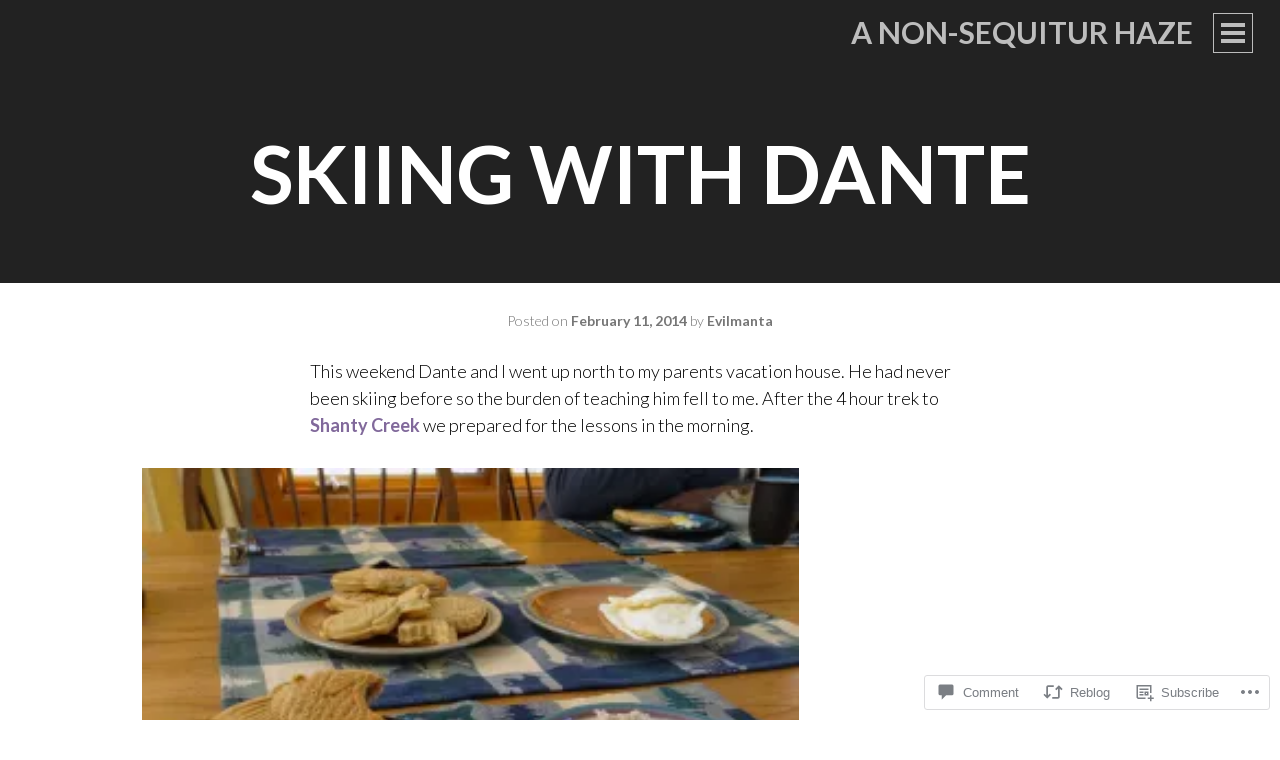

--- FILE ---
content_type: text/html; charset=UTF-8
request_url: https://evilmanta.com/2014/02/11/skiing-with-dante/
body_size: 26548
content:
<!DOCTYPE html>
<html lang="en">
<head>
<meta charset="UTF-8">
<meta name="viewport" content="width=device-width, initial-scale=1">
<title>Skiing with Dante | A Non-Sequitur Haze</title>
<link rel="profile" href="http://gmpg.org/xfn/11">
<link rel="pingback" href="https://evilmanta.com/xmlrpc.php">

<meta name='robots' content='max-image-preview:large' />

<!-- Async WordPress.com Remote Login -->
<script id="wpcom_remote_login_js">
var wpcom_remote_login_extra_auth = '';
function wpcom_remote_login_remove_dom_node_id( element_id ) {
	var dom_node = document.getElementById( element_id );
	if ( dom_node ) { dom_node.parentNode.removeChild( dom_node ); }
}
function wpcom_remote_login_remove_dom_node_classes( class_name ) {
	var dom_nodes = document.querySelectorAll( '.' + class_name );
	for ( var i = 0; i < dom_nodes.length; i++ ) {
		dom_nodes[ i ].parentNode.removeChild( dom_nodes[ i ] );
	}
}
function wpcom_remote_login_final_cleanup() {
	wpcom_remote_login_remove_dom_node_classes( "wpcom_remote_login_msg" );
	wpcom_remote_login_remove_dom_node_id( "wpcom_remote_login_key" );
	wpcom_remote_login_remove_dom_node_id( "wpcom_remote_login_validate" );
	wpcom_remote_login_remove_dom_node_id( "wpcom_remote_login_js" );
	wpcom_remote_login_remove_dom_node_id( "wpcom_request_access_iframe" );
	wpcom_remote_login_remove_dom_node_id( "wpcom_request_access_styles" );
}

// Watch for messages back from the remote login
window.addEventListener( "message", function( e ) {
	if ( e.origin === "https://r-login.wordpress.com" ) {
		var data = {};
		try {
			data = JSON.parse( e.data );
		} catch( e ) {
			wpcom_remote_login_final_cleanup();
			return;
		}

		if ( data.msg === 'LOGIN' ) {
			// Clean up the login check iframe
			wpcom_remote_login_remove_dom_node_id( "wpcom_remote_login_key" );

			var id_regex = new RegExp( /^[0-9]+$/ );
			var token_regex = new RegExp( /^.*|.*|.*$/ );
			if (
				token_regex.test( data.token )
				&& id_regex.test( data.wpcomid )
			) {
				// We have everything we need to ask for a login
				var script = document.createElement( "script" );
				script.setAttribute( "id", "wpcom_remote_login_validate" );
				script.src = '/remote-login.php?wpcom_remote_login=validate'
					+ '&wpcomid=' + data.wpcomid
					+ '&token=' + encodeURIComponent( data.token )
					+ '&host=' + window.location.protocol
					+ '//' + window.location.hostname
					+ '&postid=4624'
					+ '&is_singular=1';
				document.body.appendChild( script );
			}

			return;
		}

		// Safari ITP, not logged in, so redirect
		if ( data.msg === 'LOGIN-REDIRECT' ) {
			window.location = 'https://wordpress.com/log-in?redirect_to=' + window.location.href;
			return;
		}

		// Safari ITP, storage access failed, remove the request
		if ( data.msg === 'LOGIN-REMOVE' ) {
			var css_zap = 'html { -webkit-transition: margin-top 1s; transition: margin-top 1s; } /* 9001 */ html { margin-top: 0 !important; } * html body { margin-top: 0 !important; } @media screen and ( max-width: 782px ) { html { margin-top: 0 !important; } * html body { margin-top: 0 !important; } }';
			var style_zap = document.createElement( 'style' );
			style_zap.type = 'text/css';
			style_zap.appendChild( document.createTextNode( css_zap ) );
			document.body.appendChild( style_zap );

			var e = document.getElementById( 'wpcom_request_access_iframe' );
			e.parentNode.removeChild( e );

			document.cookie = 'wordpress_com_login_access=denied; path=/; max-age=31536000';

			return;
		}

		// Safari ITP
		if ( data.msg === 'REQUEST_ACCESS' ) {
			console.log( 'request access: safari' );

			// Check ITP iframe enable/disable knob
			if ( wpcom_remote_login_extra_auth !== 'safari_itp_iframe' ) {
				return;
			}

			// If we are in a "private window" there is no ITP.
			var private_window = false;
			try {
				var opendb = window.openDatabase( null, null, null, null );
			} catch( e ) {
				private_window = true;
			}

			if ( private_window ) {
				console.log( 'private window' );
				return;
			}

			var iframe = document.createElement( 'iframe' );
			iframe.id = 'wpcom_request_access_iframe';
			iframe.setAttribute( 'scrolling', 'no' );
			iframe.setAttribute( 'sandbox', 'allow-storage-access-by-user-activation allow-scripts allow-same-origin allow-top-navigation-by-user-activation' );
			iframe.src = 'https://r-login.wordpress.com/remote-login.php?wpcom_remote_login=request_access&origin=' + encodeURIComponent( data.origin ) + '&wpcomid=' + encodeURIComponent( data.wpcomid );

			var css = 'html { -webkit-transition: margin-top 1s; transition: margin-top 1s; } /* 9001 */ html { margin-top: 46px !important; } * html body { margin-top: 46px !important; } @media screen and ( max-width: 660px ) { html { margin-top: 71px !important; } * html body { margin-top: 71px !important; } #wpcom_request_access_iframe { display: block; height: 71px !important; } } #wpcom_request_access_iframe { border: 0px; height: 46px; position: fixed; top: 0; left: 0; width: 100%; min-width: 100%; z-index: 99999; background: #23282d; } ';

			var style = document.createElement( 'style' );
			style.type = 'text/css';
			style.id = 'wpcom_request_access_styles';
			style.appendChild( document.createTextNode( css ) );
			document.body.appendChild( style );

			document.body.appendChild( iframe );
		}

		if ( data.msg === 'DONE' ) {
			wpcom_remote_login_final_cleanup();
		}
	}
}, false );

// Inject the remote login iframe after the page has had a chance to load
// more critical resources
window.addEventListener( "DOMContentLoaded", function( e ) {
	var iframe = document.createElement( "iframe" );
	iframe.style.display = "none";
	iframe.setAttribute( "scrolling", "no" );
	iframe.setAttribute( "id", "wpcom_remote_login_key" );
	iframe.src = "https://r-login.wordpress.com/remote-login.php"
		+ "?wpcom_remote_login=key"
		+ "&origin=aHR0cHM6Ly9ldmlsbWFudGEuY29t"
		+ "&wpcomid=6688992"
		+ "&time=" + Math.floor( Date.now() / 1000 );
	document.body.appendChild( iframe );
}, false );
</script>
<link rel='dns-prefetch' href='//s0.wp.com' />
<link rel='dns-prefetch' href='//widgets.wp.com' />
<link rel='dns-prefetch' href='//fonts-api.wp.com' />
<link rel="alternate" type="application/rss+xml" title="A Non-Sequitur Haze &raquo; Feed" href="https://evilmanta.com/feed/" />
<link rel="alternate" type="application/rss+xml" title="A Non-Sequitur Haze &raquo; Comments Feed" href="https://evilmanta.com/comments/feed/" />
<link rel="alternate" type="application/rss+xml" title="A Non-Sequitur Haze &raquo; Skiing with Dante Comments Feed" href="https://evilmanta.com/2014/02/11/skiing-with-dante/feed/" />
	<script type="text/javascript">
		/* <![CDATA[ */
		function addLoadEvent(func) {
			var oldonload = window.onload;
			if (typeof window.onload != 'function') {
				window.onload = func;
			} else {
				window.onload = function () {
					oldonload();
					func();
				}
			}
		}
		/* ]]> */
	</script>
	<link crossorigin='anonymous' rel='stylesheet' id='all-css-0-1' href='/_static/??-eJxtzEkKgDAQRNELGZs4EDfiWUJsxMzYHby+RARB3BQ8KD6cWZgUGSNDKCL7su2RwCJnbdxjCCnVWYtHggO9ZlxFTsQftYaogf+k3x2+4Vv1voRZqrHvpkHJwV5glDTa&cssminify=yes' type='text/css' media='all' />
<style id='wp-emoji-styles-inline-css'>

	img.wp-smiley, img.emoji {
		display: inline !important;
		border: none !important;
		box-shadow: none !important;
		height: 1em !important;
		width: 1em !important;
		margin: 0 0.07em !important;
		vertical-align: -0.1em !important;
		background: none !important;
		padding: 0 !important;
	}
/*# sourceURL=wp-emoji-styles-inline-css */
</style>
<link crossorigin='anonymous' rel='stylesheet' id='all-css-2-1' href='/wp-content/plugins/gutenberg-core/v22.2.0/build/styles/block-library/style.css?m=1764855221i&cssminify=yes' type='text/css' media='all' />
<style id='wp-block-library-inline-css'>
.has-text-align-justify {
	text-align:justify;
}
.has-text-align-justify{text-align:justify;}

/*# sourceURL=wp-block-library-inline-css */
</style><style id='global-styles-inline-css'>
:root{--wp--preset--aspect-ratio--square: 1;--wp--preset--aspect-ratio--4-3: 4/3;--wp--preset--aspect-ratio--3-4: 3/4;--wp--preset--aspect-ratio--3-2: 3/2;--wp--preset--aspect-ratio--2-3: 2/3;--wp--preset--aspect-ratio--16-9: 16/9;--wp--preset--aspect-ratio--9-16: 9/16;--wp--preset--color--black: #000000;--wp--preset--color--cyan-bluish-gray: #abb8c3;--wp--preset--color--white: #ffffff;--wp--preset--color--pale-pink: #f78da7;--wp--preset--color--vivid-red: #cf2e2e;--wp--preset--color--luminous-vivid-orange: #ff6900;--wp--preset--color--luminous-vivid-amber: #fcb900;--wp--preset--color--light-green-cyan: #7bdcb5;--wp--preset--color--vivid-green-cyan: #00d084;--wp--preset--color--pale-cyan-blue: #8ed1fc;--wp--preset--color--vivid-cyan-blue: #0693e3;--wp--preset--color--vivid-purple: #9b51e0;--wp--preset--gradient--vivid-cyan-blue-to-vivid-purple: linear-gradient(135deg,rgb(6,147,227) 0%,rgb(155,81,224) 100%);--wp--preset--gradient--light-green-cyan-to-vivid-green-cyan: linear-gradient(135deg,rgb(122,220,180) 0%,rgb(0,208,130) 100%);--wp--preset--gradient--luminous-vivid-amber-to-luminous-vivid-orange: linear-gradient(135deg,rgb(252,185,0) 0%,rgb(255,105,0) 100%);--wp--preset--gradient--luminous-vivid-orange-to-vivid-red: linear-gradient(135deg,rgb(255,105,0) 0%,rgb(207,46,46) 100%);--wp--preset--gradient--very-light-gray-to-cyan-bluish-gray: linear-gradient(135deg,rgb(238,238,238) 0%,rgb(169,184,195) 100%);--wp--preset--gradient--cool-to-warm-spectrum: linear-gradient(135deg,rgb(74,234,220) 0%,rgb(151,120,209) 20%,rgb(207,42,186) 40%,rgb(238,44,130) 60%,rgb(251,105,98) 80%,rgb(254,248,76) 100%);--wp--preset--gradient--blush-light-purple: linear-gradient(135deg,rgb(255,206,236) 0%,rgb(152,150,240) 100%);--wp--preset--gradient--blush-bordeaux: linear-gradient(135deg,rgb(254,205,165) 0%,rgb(254,45,45) 50%,rgb(107,0,62) 100%);--wp--preset--gradient--luminous-dusk: linear-gradient(135deg,rgb(255,203,112) 0%,rgb(199,81,192) 50%,rgb(65,88,208) 100%);--wp--preset--gradient--pale-ocean: linear-gradient(135deg,rgb(255,245,203) 0%,rgb(182,227,212) 50%,rgb(51,167,181) 100%);--wp--preset--gradient--electric-grass: linear-gradient(135deg,rgb(202,248,128) 0%,rgb(113,206,126) 100%);--wp--preset--gradient--midnight: linear-gradient(135deg,rgb(2,3,129) 0%,rgb(40,116,252) 100%);--wp--preset--font-size--small: 13px;--wp--preset--font-size--medium: 20px;--wp--preset--font-size--large: 36px;--wp--preset--font-size--x-large: 42px;--wp--preset--font-family--albert-sans: 'Albert Sans', sans-serif;--wp--preset--font-family--alegreya: Alegreya, serif;--wp--preset--font-family--arvo: Arvo, serif;--wp--preset--font-family--bodoni-moda: 'Bodoni Moda', serif;--wp--preset--font-family--bricolage-grotesque: 'Bricolage Grotesque', sans-serif;--wp--preset--font-family--cabin: Cabin, sans-serif;--wp--preset--font-family--chivo: Chivo, sans-serif;--wp--preset--font-family--commissioner: Commissioner, sans-serif;--wp--preset--font-family--cormorant: Cormorant, serif;--wp--preset--font-family--courier-prime: 'Courier Prime', monospace;--wp--preset--font-family--crimson-pro: 'Crimson Pro', serif;--wp--preset--font-family--dm-mono: 'DM Mono', monospace;--wp--preset--font-family--dm-sans: 'DM Sans', sans-serif;--wp--preset--font-family--dm-serif-display: 'DM Serif Display', serif;--wp--preset--font-family--domine: Domine, serif;--wp--preset--font-family--eb-garamond: 'EB Garamond', serif;--wp--preset--font-family--epilogue: Epilogue, sans-serif;--wp--preset--font-family--fahkwang: Fahkwang, sans-serif;--wp--preset--font-family--figtree: Figtree, sans-serif;--wp--preset--font-family--fira-sans: 'Fira Sans', sans-serif;--wp--preset--font-family--fjalla-one: 'Fjalla One', sans-serif;--wp--preset--font-family--fraunces: Fraunces, serif;--wp--preset--font-family--gabarito: Gabarito, system-ui;--wp--preset--font-family--ibm-plex-mono: 'IBM Plex Mono', monospace;--wp--preset--font-family--ibm-plex-sans: 'IBM Plex Sans', sans-serif;--wp--preset--font-family--ibarra-real-nova: 'Ibarra Real Nova', serif;--wp--preset--font-family--instrument-serif: 'Instrument Serif', serif;--wp--preset--font-family--inter: Inter, sans-serif;--wp--preset--font-family--josefin-sans: 'Josefin Sans', sans-serif;--wp--preset--font-family--jost: Jost, sans-serif;--wp--preset--font-family--libre-baskerville: 'Libre Baskerville', serif;--wp--preset--font-family--libre-franklin: 'Libre Franklin', sans-serif;--wp--preset--font-family--literata: Literata, serif;--wp--preset--font-family--lora: Lora, serif;--wp--preset--font-family--merriweather: Merriweather, serif;--wp--preset--font-family--montserrat: Montserrat, sans-serif;--wp--preset--font-family--newsreader: Newsreader, serif;--wp--preset--font-family--noto-sans-mono: 'Noto Sans Mono', sans-serif;--wp--preset--font-family--nunito: Nunito, sans-serif;--wp--preset--font-family--open-sans: 'Open Sans', sans-serif;--wp--preset--font-family--overpass: Overpass, sans-serif;--wp--preset--font-family--pt-serif: 'PT Serif', serif;--wp--preset--font-family--petrona: Petrona, serif;--wp--preset--font-family--piazzolla: Piazzolla, serif;--wp--preset--font-family--playfair-display: 'Playfair Display', serif;--wp--preset--font-family--plus-jakarta-sans: 'Plus Jakarta Sans', sans-serif;--wp--preset--font-family--poppins: Poppins, sans-serif;--wp--preset--font-family--raleway: Raleway, sans-serif;--wp--preset--font-family--roboto: Roboto, sans-serif;--wp--preset--font-family--roboto-slab: 'Roboto Slab', serif;--wp--preset--font-family--rubik: Rubik, sans-serif;--wp--preset--font-family--rufina: Rufina, serif;--wp--preset--font-family--sora: Sora, sans-serif;--wp--preset--font-family--source-sans-3: 'Source Sans 3', sans-serif;--wp--preset--font-family--source-serif-4: 'Source Serif 4', serif;--wp--preset--font-family--space-mono: 'Space Mono', monospace;--wp--preset--font-family--syne: Syne, sans-serif;--wp--preset--font-family--texturina: Texturina, serif;--wp--preset--font-family--urbanist: Urbanist, sans-serif;--wp--preset--font-family--work-sans: 'Work Sans', sans-serif;--wp--preset--spacing--20: 0.44rem;--wp--preset--spacing--30: 0.67rem;--wp--preset--spacing--40: 1rem;--wp--preset--spacing--50: 1.5rem;--wp--preset--spacing--60: 2.25rem;--wp--preset--spacing--70: 3.38rem;--wp--preset--spacing--80: 5.06rem;--wp--preset--shadow--natural: 6px 6px 9px rgba(0, 0, 0, 0.2);--wp--preset--shadow--deep: 12px 12px 50px rgba(0, 0, 0, 0.4);--wp--preset--shadow--sharp: 6px 6px 0px rgba(0, 0, 0, 0.2);--wp--preset--shadow--outlined: 6px 6px 0px -3px rgb(255, 255, 255), 6px 6px rgb(0, 0, 0);--wp--preset--shadow--crisp: 6px 6px 0px rgb(0, 0, 0);}:where(.is-layout-flex){gap: 0.5em;}:where(.is-layout-grid){gap: 0.5em;}body .is-layout-flex{display: flex;}.is-layout-flex{flex-wrap: wrap;align-items: center;}.is-layout-flex > :is(*, div){margin: 0;}body .is-layout-grid{display: grid;}.is-layout-grid > :is(*, div){margin: 0;}:where(.wp-block-columns.is-layout-flex){gap: 2em;}:where(.wp-block-columns.is-layout-grid){gap: 2em;}:where(.wp-block-post-template.is-layout-flex){gap: 1.25em;}:where(.wp-block-post-template.is-layout-grid){gap: 1.25em;}.has-black-color{color: var(--wp--preset--color--black) !important;}.has-cyan-bluish-gray-color{color: var(--wp--preset--color--cyan-bluish-gray) !important;}.has-white-color{color: var(--wp--preset--color--white) !important;}.has-pale-pink-color{color: var(--wp--preset--color--pale-pink) !important;}.has-vivid-red-color{color: var(--wp--preset--color--vivid-red) !important;}.has-luminous-vivid-orange-color{color: var(--wp--preset--color--luminous-vivid-orange) !important;}.has-luminous-vivid-amber-color{color: var(--wp--preset--color--luminous-vivid-amber) !important;}.has-light-green-cyan-color{color: var(--wp--preset--color--light-green-cyan) !important;}.has-vivid-green-cyan-color{color: var(--wp--preset--color--vivid-green-cyan) !important;}.has-pale-cyan-blue-color{color: var(--wp--preset--color--pale-cyan-blue) !important;}.has-vivid-cyan-blue-color{color: var(--wp--preset--color--vivid-cyan-blue) !important;}.has-vivid-purple-color{color: var(--wp--preset--color--vivid-purple) !important;}.has-black-background-color{background-color: var(--wp--preset--color--black) !important;}.has-cyan-bluish-gray-background-color{background-color: var(--wp--preset--color--cyan-bluish-gray) !important;}.has-white-background-color{background-color: var(--wp--preset--color--white) !important;}.has-pale-pink-background-color{background-color: var(--wp--preset--color--pale-pink) !important;}.has-vivid-red-background-color{background-color: var(--wp--preset--color--vivid-red) !important;}.has-luminous-vivid-orange-background-color{background-color: var(--wp--preset--color--luminous-vivid-orange) !important;}.has-luminous-vivid-amber-background-color{background-color: var(--wp--preset--color--luminous-vivid-amber) !important;}.has-light-green-cyan-background-color{background-color: var(--wp--preset--color--light-green-cyan) !important;}.has-vivid-green-cyan-background-color{background-color: var(--wp--preset--color--vivid-green-cyan) !important;}.has-pale-cyan-blue-background-color{background-color: var(--wp--preset--color--pale-cyan-blue) !important;}.has-vivid-cyan-blue-background-color{background-color: var(--wp--preset--color--vivid-cyan-blue) !important;}.has-vivid-purple-background-color{background-color: var(--wp--preset--color--vivid-purple) !important;}.has-black-border-color{border-color: var(--wp--preset--color--black) !important;}.has-cyan-bluish-gray-border-color{border-color: var(--wp--preset--color--cyan-bluish-gray) !important;}.has-white-border-color{border-color: var(--wp--preset--color--white) !important;}.has-pale-pink-border-color{border-color: var(--wp--preset--color--pale-pink) !important;}.has-vivid-red-border-color{border-color: var(--wp--preset--color--vivid-red) !important;}.has-luminous-vivid-orange-border-color{border-color: var(--wp--preset--color--luminous-vivid-orange) !important;}.has-luminous-vivid-amber-border-color{border-color: var(--wp--preset--color--luminous-vivid-amber) !important;}.has-light-green-cyan-border-color{border-color: var(--wp--preset--color--light-green-cyan) !important;}.has-vivid-green-cyan-border-color{border-color: var(--wp--preset--color--vivid-green-cyan) !important;}.has-pale-cyan-blue-border-color{border-color: var(--wp--preset--color--pale-cyan-blue) !important;}.has-vivid-cyan-blue-border-color{border-color: var(--wp--preset--color--vivid-cyan-blue) !important;}.has-vivid-purple-border-color{border-color: var(--wp--preset--color--vivid-purple) !important;}.has-vivid-cyan-blue-to-vivid-purple-gradient-background{background: var(--wp--preset--gradient--vivid-cyan-blue-to-vivid-purple) !important;}.has-light-green-cyan-to-vivid-green-cyan-gradient-background{background: var(--wp--preset--gradient--light-green-cyan-to-vivid-green-cyan) !important;}.has-luminous-vivid-amber-to-luminous-vivid-orange-gradient-background{background: var(--wp--preset--gradient--luminous-vivid-amber-to-luminous-vivid-orange) !important;}.has-luminous-vivid-orange-to-vivid-red-gradient-background{background: var(--wp--preset--gradient--luminous-vivid-orange-to-vivid-red) !important;}.has-very-light-gray-to-cyan-bluish-gray-gradient-background{background: var(--wp--preset--gradient--very-light-gray-to-cyan-bluish-gray) !important;}.has-cool-to-warm-spectrum-gradient-background{background: var(--wp--preset--gradient--cool-to-warm-spectrum) !important;}.has-blush-light-purple-gradient-background{background: var(--wp--preset--gradient--blush-light-purple) !important;}.has-blush-bordeaux-gradient-background{background: var(--wp--preset--gradient--blush-bordeaux) !important;}.has-luminous-dusk-gradient-background{background: var(--wp--preset--gradient--luminous-dusk) !important;}.has-pale-ocean-gradient-background{background: var(--wp--preset--gradient--pale-ocean) !important;}.has-electric-grass-gradient-background{background: var(--wp--preset--gradient--electric-grass) !important;}.has-midnight-gradient-background{background: var(--wp--preset--gradient--midnight) !important;}.has-small-font-size{font-size: var(--wp--preset--font-size--small) !important;}.has-medium-font-size{font-size: var(--wp--preset--font-size--medium) !important;}.has-large-font-size{font-size: var(--wp--preset--font-size--large) !important;}.has-x-large-font-size{font-size: var(--wp--preset--font-size--x-large) !important;}.has-albert-sans-font-family{font-family: var(--wp--preset--font-family--albert-sans) !important;}.has-alegreya-font-family{font-family: var(--wp--preset--font-family--alegreya) !important;}.has-arvo-font-family{font-family: var(--wp--preset--font-family--arvo) !important;}.has-bodoni-moda-font-family{font-family: var(--wp--preset--font-family--bodoni-moda) !important;}.has-bricolage-grotesque-font-family{font-family: var(--wp--preset--font-family--bricolage-grotesque) !important;}.has-cabin-font-family{font-family: var(--wp--preset--font-family--cabin) !important;}.has-chivo-font-family{font-family: var(--wp--preset--font-family--chivo) !important;}.has-commissioner-font-family{font-family: var(--wp--preset--font-family--commissioner) !important;}.has-cormorant-font-family{font-family: var(--wp--preset--font-family--cormorant) !important;}.has-courier-prime-font-family{font-family: var(--wp--preset--font-family--courier-prime) !important;}.has-crimson-pro-font-family{font-family: var(--wp--preset--font-family--crimson-pro) !important;}.has-dm-mono-font-family{font-family: var(--wp--preset--font-family--dm-mono) !important;}.has-dm-sans-font-family{font-family: var(--wp--preset--font-family--dm-sans) !important;}.has-dm-serif-display-font-family{font-family: var(--wp--preset--font-family--dm-serif-display) !important;}.has-domine-font-family{font-family: var(--wp--preset--font-family--domine) !important;}.has-eb-garamond-font-family{font-family: var(--wp--preset--font-family--eb-garamond) !important;}.has-epilogue-font-family{font-family: var(--wp--preset--font-family--epilogue) !important;}.has-fahkwang-font-family{font-family: var(--wp--preset--font-family--fahkwang) !important;}.has-figtree-font-family{font-family: var(--wp--preset--font-family--figtree) !important;}.has-fira-sans-font-family{font-family: var(--wp--preset--font-family--fira-sans) !important;}.has-fjalla-one-font-family{font-family: var(--wp--preset--font-family--fjalla-one) !important;}.has-fraunces-font-family{font-family: var(--wp--preset--font-family--fraunces) !important;}.has-gabarito-font-family{font-family: var(--wp--preset--font-family--gabarito) !important;}.has-ibm-plex-mono-font-family{font-family: var(--wp--preset--font-family--ibm-plex-mono) !important;}.has-ibm-plex-sans-font-family{font-family: var(--wp--preset--font-family--ibm-plex-sans) !important;}.has-ibarra-real-nova-font-family{font-family: var(--wp--preset--font-family--ibarra-real-nova) !important;}.has-instrument-serif-font-family{font-family: var(--wp--preset--font-family--instrument-serif) !important;}.has-inter-font-family{font-family: var(--wp--preset--font-family--inter) !important;}.has-josefin-sans-font-family{font-family: var(--wp--preset--font-family--josefin-sans) !important;}.has-jost-font-family{font-family: var(--wp--preset--font-family--jost) !important;}.has-libre-baskerville-font-family{font-family: var(--wp--preset--font-family--libre-baskerville) !important;}.has-libre-franklin-font-family{font-family: var(--wp--preset--font-family--libre-franklin) !important;}.has-literata-font-family{font-family: var(--wp--preset--font-family--literata) !important;}.has-lora-font-family{font-family: var(--wp--preset--font-family--lora) !important;}.has-merriweather-font-family{font-family: var(--wp--preset--font-family--merriweather) !important;}.has-montserrat-font-family{font-family: var(--wp--preset--font-family--montserrat) !important;}.has-newsreader-font-family{font-family: var(--wp--preset--font-family--newsreader) !important;}.has-noto-sans-mono-font-family{font-family: var(--wp--preset--font-family--noto-sans-mono) !important;}.has-nunito-font-family{font-family: var(--wp--preset--font-family--nunito) !important;}.has-open-sans-font-family{font-family: var(--wp--preset--font-family--open-sans) !important;}.has-overpass-font-family{font-family: var(--wp--preset--font-family--overpass) !important;}.has-pt-serif-font-family{font-family: var(--wp--preset--font-family--pt-serif) !important;}.has-petrona-font-family{font-family: var(--wp--preset--font-family--petrona) !important;}.has-piazzolla-font-family{font-family: var(--wp--preset--font-family--piazzolla) !important;}.has-playfair-display-font-family{font-family: var(--wp--preset--font-family--playfair-display) !important;}.has-plus-jakarta-sans-font-family{font-family: var(--wp--preset--font-family--plus-jakarta-sans) !important;}.has-poppins-font-family{font-family: var(--wp--preset--font-family--poppins) !important;}.has-raleway-font-family{font-family: var(--wp--preset--font-family--raleway) !important;}.has-roboto-font-family{font-family: var(--wp--preset--font-family--roboto) !important;}.has-roboto-slab-font-family{font-family: var(--wp--preset--font-family--roboto-slab) !important;}.has-rubik-font-family{font-family: var(--wp--preset--font-family--rubik) !important;}.has-rufina-font-family{font-family: var(--wp--preset--font-family--rufina) !important;}.has-sora-font-family{font-family: var(--wp--preset--font-family--sora) !important;}.has-source-sans-3-font-family{font-family: var(--wp--preset--font-family--source-sans-3) !important;}.has-source-serif-4-font-family{font-family: var(--wp--preset--font-family--source-serif-4) !important;}.has-space-mono-font-family{font-family: var(--wp--preset--font-family--space-mono) !important;}.has-syne-font-family{font-family: var(--wp--preset--font-family--syne) !important;}.has-texturina-font-family{font-family: var(--wp--preset--font-family--texturina) !important;}.has-urbanist-font-family{font-family: var(--wp--preset--font-family--urbanist) !important;}.has-work-sans-font-family{font-family: var(--wp--preset--font-family--work-sans) !important;}
/*# sourceURL=global-styles-inline-css */
</style>

<style id='classic-theme-styles-inline-css'>
/*! This file is auto-generated */
.wp-block-button__link{color:#fff;background-color:#32373c;border-radius:9999px;box-shadow:none;text-decoration:none;padding:calc(.667em + 2px) calc(1.333em + 2px);font-size:1.125em}.wp-block-file__button{background:#32373c;color:#fff;text-decoration:none}
/*# sourceURL=/wp-includes/css/classic-themes.min.css */
</style>
<link crossorigin='anonymous' rel='stylesheet' id='all-css-4-1' href='/_static/??-eJx9jskOwjAMRH+IYPblgPgUlMWClDqJYqf9fVxVXABxseSZefbAWIzPSTAJUDOlb/eYGHyuqDoVK6AJwhAt9kgaW3rmBfzGxqKMca5UZDY6KTYy8lCQ/3EdSrH+aVSaT8wGUM7pbd4GTCFXsE0yWZHovzDg6sG12AcYsDp9reLUmT/3qcyVLuvj4bRd7fbnTfcCmvdj7g==&cssminify=yes' type='text/css' media='all' />
<link rel='stylesheet' id='verbum-gutenberg-css-css' href='https://widgets.wp.com/verbum-block-editor/block-editor.css?ver=1738686361' media='all' />
<link crossorigin='anonymous' rel='stylesheet' id='all-css-6-1' href='/_static/??/wp-content/themes/pub/intergalactic/style.css,/wp-content/mu-plugins/jetpack-plugin/moon/_inc/genericons/genericons/genericons.css?m=1753284714j&cssminify=yes' type='text/css' media='all' />
<link rel='stylesheet' id='intergalactic-lato-css' href='https://fonts-api.wp.com/css?family=Lato%3A300%2C400%2C700%2C300italic%2C400italic%2C700italic%26subset%3Dlatin%2Clatin-ext&#038;subset=latin%2Clatin-ext' media='all' />
<link crossorigin='anonymous' rel='stylesheet' id='all-css-8-1' href='/_static/??-eJx9i0EKAjEMRS9kDQMVdSGepRNirKRNaVIGb2/djRt3/33eg60F1OpUHfxJhQzaWCHPp3OShJ5xEoL5WyhsDbUc0ewAu7CM0GRwrgadVlGek2FaO/wXMWkQxeRZ6w+Eh6Tcv+m93JZ4usZ4OS/x9QG33UNb&cssminify=yes' type='text/css' media='all' />
<link crossorigin='anonymous' rel='stylesheet' id='print-css-9-1' href='/wp-content/mu-plugins/global-print/global-print.css?m=1465851035i&cssminify=yes' type='text/css' media='print' />
<style id='jetpack-global-styles-frontend-style-inline-css'>
:root { --font-headings: unset; --font-base: unset; --font-headings-default: -apple-system,BlinkMacSystemFont,"Segoe UI",Roboto,Oxygen-Sans,Ubuntu,Cantarell,"Helvetica Neue",sans-serif; --font-base-default: -apple-system,BlinkMacSystemFont,"Segoe UI",Roboto,Oxygen-Sans,Ubuntu,Cantarell,"Helvetica Neue",sans-serif;}
/*# sourceURL=jetpack-global-styles-frontend-style-inline-css */
</style>
<link crossorigin='anonymous' rel='stylesheet' id='all-css-12-1' href='/_static/??-eJyNjcEKwjAQRH/IuFRT6kX8FNkmS5K6yQY3Qfx7bfEiXrwM82B4A49qnJRGpUHupnIPqSgs1Cq624chi6zhO5OCRryTR++fW00l7J3qDv43XVNxoOISsmEJol/wY2uR8vs3WggsM/I6uOTzMI3Hw8lOg11eUT1JKA==&cssminify=yes' type='text/css' media='all' />
<script type="text/javascript" id="jetpack_related-posts-js-extra">
/* <![CDATA[ */
var related_posts_js_options = {"post_heading":"h4"};
//# sourceURL=jetpack_related-posts-js-extra
/* ]]> */
</script>
<script type="text/javascript" id="wpcom-actionbar-placeholder-js-extra">
/* <![CDATA[ */
var actionbardata = {"siteID":"6688992","postID":"4624","siteURL":"https://evilmanta.com","xhrURL":"https://evilmanta.com/wp-admin/admin-ajax.php","nonce":"b9a2150171","isLoggedIn":"","statusMessage":"","subsEmailDefault":"instantly","proxyScriptUrl":"https://s0.wp.com/wp-content/js/wpcom-proxy-request.js?m=1513050504i&amp;ver=20211021","shortlink":"https://wp.me/ps46Y-1cA","i18n":{"followedText":"New posts from this site will now appear in your \u003Ca href=\"https://wordpress.com/reader\"\u003EReader\u003C/a\u003E","foldBar":"Collapse this bar","unfoldBar":"Expand this bar","shortLinkCopied":"Shortlink copied to clipboard."}};
//# sourceURL=wpcom-actionbar-placeholder-js-extra
/* ]]> */
</script>
<script type="text/javascript" id="jetpack-mu-wpcom-settings-js-before">
/* <![CDATA[ */
var JETPACK_MU_WPCOM_SETTINGS = {"assetsUrl":"https://s0.wp.com/wp-content/mu-plugins/jetpack-mu-wpcom-plugin/moon/jetpack_vendor/automattic/jetpack-mu-wpcom/src/build/"};
//# sourceURL=jetpack-mu-wpcom-settings-js-before
/* ]]> */
</script>
<script crossorigin='anonymous' type='text/javascript'  src='/_static/??-eJx1jcEOwiAQRH/I7dYm6Mn4KabCpgFhQVhS+/digkk9eJpM5uUNrgl0ZCEWDBWSr4vlgo4kzfrRO4YYGW+WNd6r9QYz+VnIQIpFym8bguXBlQPuxK4xXiDl+Nq+W5P5aqh8RveslLcee8FfCIJdcjvt8DVcjmelxvE0Tcq9AV2gTlk='></script>
<script type="text/javascript" id="rlt-proxy-js-after">
/* <![CDATA[ */
	rltInitialize( {"token":null,"iframeOrigins":["https:\/\/widgets.wp.com"]} );
//# sourceURL=rlt-proxy-js-after
/* ]]> */
</script>
<link rel="EditURI" type="application/rsd+xml" title="RSD" href="https://evilmanta.wordpress.com/xmlrpc.php?rsd" />
<meta name="generator" content="WordPress.com" />
<link rel="canonical" href="https://evilmanta.com/2014/02/11/skiing-with-dante/" />
<link rel='shortlink' href='https://wp.me/ps46Y-1cA' />
<link rel="alternate" type="application/json+oembed" href="https://public-api.wordpress.com/oembed/?format=json&amp;url=https%3A%2F%2Fevilmanta.com%2F2014%2F02%2F11%2Fskiing-with-dante%2F&amp;for=wpcom-auto-discovery" /><link rel="alternate" type="application/xml+oembed" href="https://public-api.wordpress.com/oembed/?format=xml&amp;url=https%3A%2F%2Fevilmanta.com%2F2014%2F02%2F11%2Fskiing-with-dante%2F&amp;for=wpcom-auto-discovery" />
<!-- Jetpack Open Graph Tags -->
<meta property="og:type" content="article" />
<meta property="og:title" content="Skiing with Dante" />
<meta property="og:url" content="https://evilmanta.com/2014/02/11/skiing-with-dante/" />
<meta property="og:description" content="Teaching Dante to ski up north as well as enjoying some delicious food and beer." />
<meta property="article:published_time" content="2014-02-11T05:00:46+00:00" />
<meta property="article:modified_time" content="2014-02-16T04:20:57+00:00" />
<meta property="og:site_name" content="A Non-Sequitur Haze" />
<meta property="og:image" content="https://evilmanta.com/wp-content/uploads/2014/02/021414-01.jpg" />
<meta property="og:image:secure_url" content="https://i0.wp.com/evilmanta.com/wp-content/uploads/2014/02/021414-01.jpg?ssl=1" />
<meta property="og:image" content="https://evilmanta.com/wp-content/uploads/2014/02/021414-02.jpg" />
<meta property="og:image:secure_url" content="https://i0.wp.com/evilmanta.com/wp-content/uploads/2014/02/021414-02.jpg?ssl=1" />
<meta property="og:image" content="https://evilmanta.com/wp-content/uploads/2014/02/021414-03.jpg" />
<meta property="og:image:secure_url" content="https://i0.wp.com/evilmanta.com/wp-content/uploads/2014/02/021414-03.jpg?ssl=1" />
<meta property="og:image" content="https://evilmanta.com/wp-content/uploads/2014/02/021414-04.jpg" />
<meta property="og:image:secure_url" content="https://i0.wp.com/evilmanta.com/wp-content/uploads/2014/02/021414-04.jpg?ssl=1" />
<meta property="og:image" content="https://evilmanta.com/wp-content/uploads/2014/02/021414-05.jpg" />
<meta property="og:image:secure_url" content="https://i0.wp.com/evilmanta.com/wp-content/uploads/2014/02/021414-05.jpg?ssl=1" />
<meta property="og:image" content="https://evilmanta.com/wp-content/uploads/2014/02/021414-06.jpg" />
<meta property="og:image:secure_url" content="https://i0.wp.com/evilmanta.com/wp-content/uploads/2014/02/021414-06.jpg?ssl=1" />
<meta property="og:image" content="https://evilmanta.com/wp-content/uploads/2014/02/021414-07.jpg" />
<meta property="og:image:secure_url" content="https://i0.wp.com/evilmanta.com/wp-content/uploads/2014/02/021414-07.jpg?ssl=1" />
<meta property="og:image" content="https://evilmanta.com/wp-content/uploads/2014/02/021414-08.jpg" />
<meta property="og:image:secure_url" content="https://i0.wp.com/evilmanta.com/wp-content/uploads/2014/02/021414-08.jpg?ssl=1" />
<meta property="og:image" content="https://evilmanta.com/wp-content/uploads/2014/02/021414-09.jpg" />
<meta property="og:image:secure_url" content="https://i0.wp.com/evilmanta.com/wp-content/uploads/2014/02/021414-09.jpg?ssl=1" />
<meta property="og:image" content="https://evilmanta.com/wp-content/uploads/2014/02/021414-10.jpg" />
<meta property="og:image:secure_url" content="https://i0.wp.com/evilmanta.com/wp-content/uploads/2014/02/021414-10.jpg?ssl=1" />
<meta property="og:image" content="https://evilmanta.com/wp-content/uploads/2014/02/021414-11.jpg" />
<meta property="og:image:secure_url" content="https://i0.wp.com/evilmanta.com/wp-content/uploads/2014/02/021414-11.jpg?ssl=1" />
<meta property="og:image" content="https://evilmanta.com/wp-content/uploads/2014/02/021414-12.jpg" />
<meta property="og:image:secure_url" content="https://i0.wp.com/evilmanta.com/wp-content/uploads/2014/02/021414-12.jpg?ssl=1" />
<meta property="og:image" content="https://evilmanta.com/wp-content/uploads/2014/02/021414-13.jpg" />
<meta property="og:image:secure_url" content="https://i0.wp.com/evilmanta.com/wp-content/uploads/2014/02/021414-13.jpg?ssl=1" />
<meta property="og:image" content="https://evilmanta.com/wp-content/uploads/2014/02/021414-14.jpg" />
<meta property="og:image:secure_url" content="https://i0.wp.com/evilmanta.com/wp-content/uploads/2014/02/021414-14.jpg?ssl=1" />
<meta property="og:image" content="https://evilmanta.com/wp-content/uploads/2014/02/021414-15.jpg" />
<meta property="og:image:secure_url" content="https://i0.wp.com/evilmanta.com/wp-content/uploads/2014/02/021414-15.jpg?ssl=1" />
<meta property="og:image" content="https://evilmanta.com/wp-content/uploads/2014/02/021414-16.jpg" />
<meta property="og:image:secure_url" content="https://i0.wp.com/evilmanta.com/wp-content/uploads/2014/02/021414-16.jpg?ssl=1" />
<meta property="og:image" content="https://evilmanta.com/wp-content/uploads/2014/02/021414-17.jpg" />
<meta property="og:image:secure_url" content="https://i0.wp.com/evilmanta.com/wp-content/uploads/2014/02/021414-17.jpg?ssl=1" />
<meta property="og:image" content="https://evilmanta.com/wp-content/uploads/2014/02/021414-18.jpg" />
<meta property="og:image:secure_url" content="https://i0.wp.com/evilmanta.com/wp-content/uploads/2014/02/021414-18.jpg?ssl=1" />
<meta property="og:image" content="https://evilmanta.com/wp-content/uploads/2014/02/021414-19.jpg" />
<meta property="og:image:secure_url" content="https://i0.wp.com/evilmanta.com/wp-content/uploads/2014/02/021414-19.jpg?ssl=1" />
<meta property="og:image" content="https://evilmanta.com/wp-content/uploads/2014/02/021414-20.jpg" />
<meta property="og:image:secure_url" content="https://i0.wp.com/evilmanta.com/wp-content/uploads/2014/02/021414-20.jpg?ssl=1" />
<meta property="og:image" content="https://evilmanta.com/wp-content/uploads/2014/02/021414-21.jpg" />
<meta property="og:image:secure_url" content="https://i0.wp.com/evilmanta.com/wp-content/uploads/2014/02/021414-21.jpg?ssl=1" />
<meta property="og:image" content="https://evilmanta.com/wp-content/uploads/2014/02/021414-22.jpg" />
<meta property="og:image:secure_url" content="https://i0.wp.com/evilmanta.com/wp-content/uploads/2014/02/021414-22.jpg?ssl=1" />
<meta property="og:image" content="https://evilmanta.com/wp-content/uploads/2014/02/021414-23.jpg" />
<meta property="og:image:secure_url" content="https://i0.wp.com/evilmanta.com/wp-content/uploads/2014/02/021414-23.jpg?ssl=1" />
<meta property="og:image" content="https://evilmanta.com/wp-content/uploads/2014/02/021414-24.jpg" />
<meta property="og:image:secure_url" content="https://i0.wp.com/evilmanta.com/wp-content/uploads/2014/02/021414-24.jpg?ssl=1" />
<meta property="og:image" content="https://evilmanta.com/wp-content/uploads/2014/02/021414-25.jpg" />
<meta property="og:image:secure_url" content="https://i0.wp.com/evilmanta.com/wp-content/uploads/2014/02/021414-25.jpg?ssl=1" />
<meta property="og:image" content="https://evilmanta.com/wp-content/uploads/2014/02/021414-26.jpg" />
<meta property="og:image:secure_url" content="https://i0.wp.com/evilmanta.com/wp-content/uploads/2014/02/021414-26.jpg?ssl=1" />
<meta property="og:image" content="https://evilmanta.com/wp-content/uploads/2014/02/021414-27.jpg" />
<meta property="og:image:secure_url" content="https://i0.wp.com/evilmanta.com/wp-content/uploads/2014/02/021414-27.jpg?ssl=1" />
<meta property="og:image:width" content="979" />
<meta property="og:image:height" content="734" />
<meta property="og:image:alt" content="" />
<meta property="og:locale" content="en_US" />
<meta property="article:publisher" content="https://www.facebook.com/WordPresscom" />
<meta name="twitter:creator" content="@evilmanta" />
<meta name="twitter:site" content="@evilmanta" />
<meta name="twitter:text:title" content="Skiing with Dante" />
<meta name="twitter:image" content="https://evilmanta.com/wp-content/uploads/2014/02/021414-01.jpg?w=640" />
<meta name="twitter:card" content="summary_large_image" />

<!-- End Jetpack Open Graph Tags -->
<link rel="shortcut icon" type="image/x-icon" href="https://secure.gravatar.com/blavatar/2c69578c1ae7121d0b3c7e757f631962ba55388408eb3332e92ca71b2257520b?s=32" sizes="16x16" />
<link rel="icon" type="image/x-icon" href="https://secure.gravatar.com/blavatar/2c69578c1ae7121d0b3c7e757f631962ba55388408eb3332e92ca71b2257520b?s=32" sizes="16x16" />
<link rel="apple-touch-icon" href="https://secure.gravatar.com/blavatar/2c69578c1ae7121d0b3c7e757f631962ba55388408eb3332e92ca71b2257520b?s=114" />
<link rel='openid.server' href='https://evilmanta.com/?openidserver=1' />
<link rel='openid.delegate' href='https://evilmanta.com/' />
<link rel="search" type="application/opensearchdescription+xml" href="https://evilmanta.com/osd.xml" title="A Non-Sequitur Haze" />
<link rel="search" type="application/opensearchdescription+xml" href="https://s1.wp.com/opensearch.xml" title="WordPress.com" />
<meta name="description" content="Teaching Dante to ski up north as well as enjoying some delicious food and beer." />
<link crossorigin='anonymous' rel='stylesheet' id='all-css-0-3' href='/_static/??-eJydUdFKQzEM/SG7MIcOH8RPGV0a7rKlTWnSe/HvrTgdQ5C5t5yTw8lJAksNqMWpOOQeqvSJi8GRvEY8nTFk1QI7Lgh7UTwZ2MKV2grNHuB2h6ypCxlgbNqN5Ef0Tdxr6CyUwhRFqL3/hf474GvnzpLA+t6wcXXWIb5Cq8zl3ugLp4ncYOg8Ti3mS3WL5aCWipqvvM/N3UwlaYPYXXN0Z7wcXKIZY/ADZQoHkvFNSGwOjayOlXimMHMitd/MZ663/LrePm1ets+b9ePxA2OF3mo=&cssminify=yes' type='text/css' media='all' />
</head>

<body class="wp-singular post-template-default single single-post postid-4624 single-format-standard wp-theme-pubintergalactic customizer-styles-applied no-thumbnail widgets-hidden jetpack-reblog-enabled">
<div id="page" class="hfeed site">
	<a class="skip-link screen-reader-text" href="#content">Skip to content</a>
	<header id="masthead" class="site-header" role="banner">
				<div class="site-branding">
			<h1 class="site-title"><a href="https://evilmanta.com/" rel="home">A Non-Sequitur Haze</a></h1>
			<h2 class="site-description">Evilmanta&#039;s Blog</h2>
		</div>

		<button class="menu-toggle x">
			<span class="lines"></span>
			<span class="screen-reader-text">Primary Menu</span>
		</button>
		<div class="slide-menu">
			<nav id="site-navigation" class="main-navigation" role="navigation">
				<div class="menu"><ul>
<li ><a href="https://evilmanta.com/">Home</a></li><li class="page_item page-item-2"><a href="https://evilmanta.com/about/">About</a></li>
<li class="page_item page-item-340"><a href="https://evilmanta.com/blogs-i-read/">Blogs I Read</a></li>
<li class="page_item page-item-4368"><a href="https://evilmanta.com/singing/">Singing</a></li>
</ul></div>
			</nav><!-- #site-navigation -->

			
			
<div id="secondary" class="widget-area" role="complementary">
	<aside id="blog_subscription-3" class="widget widget_blog_subscription jetpack_subscription_widget"><h1 class="widget-title"><label for="subscribe-field">Follow Blog via Email</label></h1>

			<div class="wp-block-jetpack-subscriptions__container">
			<form
				action="https://subscribe.wordpress.com"
				method="post"
				accept-charset="utf-8"
				data-blog="6688992"
				data-post_access_level="everybody"
				id="subscribe-blog"
			>
				<p>Enter your email address to follow this blog and receive notifications of new posts by email.</p>
				<p id="subscribe-email">
					<label
						id="subscribe-field-label"
						for="subscribe-field"
						class="screen-reader-text"
					>
						Email Address:					</label>

					<input
							type="email"
							name="email"
							autocomplete="email"
							
							style="width: 95%; padding: 1px 10px"
							placeholder="Email Address"
							value=""
							id="subscribe-field"
							required
						/>				</p>

				<p id="subscribe-submit"
									>
					<input type="hidden" name="action" value="subscribe"/>
					<input type="hidden" name="blog_id" value="6688992"/>
					<input type="hidden" name="source" value="https://evilmanta.com/2014/02/11/skiing-with-dante/"/>
					<input type="hidden" name="sub-type" value="widget"/>
					<input type="hidden" name="redirect_fragment" value="subscribe-blog"/>
					<input type="hidden" id="_wpnonce" name="_wpnonce" value="995e5c0539" />					<button type="submit"
													class="wp-block-button__link"
																	>
						Follow					</button>
				</p>
			</form>
							<div class="wp-block-jetpack-subscriptions__subscount">
					Join 95 other subscribers				</div>
						</div>
			
</aside><aside id="wpcom_instagram_widget-3" class="widget widget_wpcom_instagram_widget"><h1 class="widget-title">Instagram</h1><p>No Instagram images were found.</p></aside><aside id="twitter-3" class="widget widget_twitter"><h1 class="widget-title"><a href='http://twitter.com/Evilmanta'>Follow Me on Twitter</a></h1><a class="twitter-timeline" data-height="600" data-dnt="true" href="https://twitter.com/Evilmanta">Tweets by Evilmanta</a></aside></div><!-- #secondary -->

		</div>
	</header><!-- #masthead -->
	<div id="content" class="site-content">

	<div id="primary" class="content-area">
		<main id="main" class="site-main" role="main">

		
				<header class="entry-header">
		<h1 class="entry-title">Skiing with Dante</h1>	</header><!-- .entry-header -->
<article id="post-4624" class="post-4624 post type-post status-publish format-standard hentry category-beer category-family-2 category-friends tag-moka tag-schuss-mountain tag-shanty-creek tag-shorts-brewing tag-skiing">
	<div class="entry-content-wrapper">
		<div class="entry-meta">
			<span class="posted-on">Posted on <a href="https://evilmanta.com/2014/02/11/skiing-with-dante/" rel="bookmark"><time class="entry-date published" datetime="2014-02-11T00:00:46-05:00">February 11, 2014</time><time class="updated" datetime="2014-02-15T23:20:57-05:00">February 15, 2014</time></a></span><span class="byline"> by <span class="author vcard"><a class="url fn n" href="https://evilmanta.com/author/evilmanta/">Evilmanta</a></span></span>		</div><!-- .entry-meta -->
		<div class="entry-content">
			<p>This weekend Dante and I went up north to my parents vacation house. He had never been skiing before so the burden of teaching him fell to me. After the 4 hour trek to <a title="Shanty Creek" href="http://www.shantycreek.com" target="_blank">Shanty Creek</a> we prepared for the lessons in the morning.</p>
<div class="tiled-gallery type-square tiled-gallery-unresized" data-original-width="1000" data-carousel-extra='{&quot;blog_id&quot;:6688992,&quot;permalink&quot;:&quot;https:\/\/evilmanta.com\/2014\/02\/11\/skiing-with-dante\/&quot;,&quot;likes_blog_id&quot;:6688992}' itemscope itemtype="http://schema.org/ImageGallery" > <div class="gallery-row" style="width: 1000px; height: 1000px;" data-original-width="1000" data-original-height="1000" > <div class="gallery-group" style="width: 1000px; height: 1000px;" data-original-width="1000" data-original-height="1000" > <div class="tiled-gallery-item " itemprop="associatedMedia" itemscope itemtype="http://schema.org/ImageObject"> <a href="https://i0.wp.com/evilmanta.com/wp-content/uploads/2014/02/021414-01.jpg?ssl=1" border="0" itemprop="url"> <meta itemprop="width" content="996"> <meta itemprop="height" content="996"> <img class="" data-attachment-id="4625" data-orig-file="https://evilmanta.com/wp-content/uploads/2014/02/021414-01.jpg" data-orig-size="979,734" data-comments-opened="1" data-image-meta="{&quot;aperture&quot;:&quot;3.3&quot;,&quot;credit&quot;:&quot;&quot;,&quot;camera&quot;:&quot;DSC-HX10V&quot;,&quot;caption&quot;:&quot;&quot;,&quot;created_timestamp&quot;:&quot;1391855025&quot;,&quot;copyright&quot;:&quot;&quot;,&quot;focal_length&quot;:&quot;4.28&quot;,&quot;iso&quot;:&quot;125&quot;,&quot;shutter_speed&quot;:&quot;0.033333333333333&quot;,&quot;title&quot;:&quot;&quot;}" data-image-title="021414-01" data-image-description="" data-medium-file="https://evilmanta.com/wp-content/uploads/2014/02/021414-01.jpg?w=300" data-large-file="https://evilmanta.com/wp-content/uploads/2014/02/021414-01.jpg?w=979" src="https://i0.wp.com/evilmanta.com/wp-content/uploads/2014/02/021414-01.jpg?w=996&#038;h=996&#038;crop=1&#038;ssl=1" srcset="https://i0.wp.com/evilmanta.com/wp-content/uploads/2014/02/021414-01.jpg?w=150&amp;h=150&amp;crop=1&amp;ssl=1 150w, https://i0.wp.com/evilmanta.com/wp-content/uploads/2014/02/021414-01.jpg?w=300&amp;h=300&amp;crop=1&amp;ssl=1 300w" width="996" height="996" loading="lazy" data-original-width="996" data-original-height="996" itemprop="http://schema.org/image" title="021414-01" alt="021414-01" style="width: 996px; height: 996px;" /> </a> </div> </div> </div> <div class="gallery-row" style="width: 1000px; height: 500px;" data-original-width="1000" data-original-height="500" > <div class="gallery-group" style="width: 500px; height: 500px;" data-original-width="500" data-original-height="500" > <div class="tiled-gallery-item " itemprop="associatedMedia" itemscope itemtype="http://schema.org/ImageObject"> <a href="https://i0.wp.com/evilmanta.com/wp-content/uploads/2014/02/021414-02.jpg?ssl=1" border="0" itemprop="url"> <meta itemprop="width" content="496"> <meta itemprop="height" content="496"> <img class="" data-attachment-id="4626" data-orig-file="https://evilmanta.com/wp-content/uploads/2014/02/021414-02.jpg" data-orig-size="979,734" data-comments-opened="1" data-image-meta="{&quot;aperture&quot;:&quot;3.3&quot;,&quot;credit&quot;:&quot;&quot;,&quot;camera&quot;:&quot;DSC-HX10V&quot;,&quot;caption&quot;:&quot;&quot;,&quot;created_timestamp&quot;:&quot;1391855041&quot;,&quot;copyright&quot;:&quot;&quot;,&quot;focal_length&quot;:&quot;4.28&quot;,&quot;iso&quot;:&quot;500&quot;,&quot;shutter_speed&quot;:&quot;0.01&quot;,&quot;title&quot;:&quot;&quot;}" data-image-title="021414-02" data-image-description="" data-medium-file="https://evilmanta.com/wp-content/uploads/2014/02/021414-02.jpg?w=300" data-large-file="https://evilmanta.com/wp-content/uploads/2014/02/021414-02.jpg?w=979" src="https://i0.wp.com/evilmanta.com/wp-content/uploads/2014/02/021414-02.jpg?w=496&#038;h=496&#038;crop=1&#038;ssl=1" srcset="https://i0.wp.com/evilmanta.com/wp-content/uploads/2014/02/021414-02.jpg?w=496&amp;h=496&amp;crop=1&amp;ssl=1 496w, https://i0.wp.com/evilmanta.com/wp-content/uploads/2014/02/021414-02.jpg?w=150&amp;h=150&amp;crop=1&amp;ssl=1 150w, https://i0.wp.com/evilmanta.com/wp-content/uploads/2014/02/021414-02.jpg?w=300&amp;h=300&amp;crop=1&amp;ssl=1 300w" width="496" height="496" loading="lazy" data-original-width="496" data-original-height="496" itemprop="http://schema.org/image" title="021414-02" alt="021414-02" style="width: 496px; height: 496px;" /> </a> </div> </div> <div class="gallery-group" style="width: 500px; height: 500px;" data-original-width="500" data-original-height="500" > <div class="tiled-gallery-item " itemprop="associatedMedia" itemscope itemtype="http://schema.org/ImageObject"> <a href="https://i0.wp.com/evilmanta.com/wp-content/uploads/2014/02/021414-03.jpg?ssl=1" border="0" itemprop="url"> <meta itemprop="width" content="496"> <meta itemprop="height" content="496"> <img class="" data-attachment-id="4627" data-orig-file="https://evilmanta.com/wp-content/uploads/2014/02/021414-03.jpg" data-orig-size="734,979" data-comments-opened="1" data-image-meta="{&quot;aperture&quot;:&quot;3.3&quot;,&quot;credit&quot;:&quot;&quot;,&quot;camera&quot;:&quot;DSC-HX10V&quot;,&quot;caption&quot;:&quot;&quot;,&quot;created_timestamp&quot;:&quot;1391858235&quot;,&quot;copyright&quot;:&quot;&quot;,&quot;focal_length&quot;:&quot;4.28&quot;,&quot;iso&quot;:&quot;250&quot;,&quot;shutter_speed&quot;:&quot;0.033333333333333&quot;,&quot;title&quot;:&quot;&quot;}" data-image-title="021414-03" data-image-description="" data-medium-file="https://evilmanta.com/wp-content/uploads/2014/02/021414-03.jpg?w=225" data-large-file="https://evilmanta.com/wp-content/uploads/2014/02/021414-03.jpg?w=734" src="https://i0.wp.com/evilmanta.com/wp-content/uploads/2014/02/021414-03.jpg?w=496&#038;h=496&#038;crop=1&#038;ssl=1" srcset="https://i0.wp.com/evilmanta.com/wp-content/uploads/2014/02/021414-03.jpg?w=496&amp;h=496&amp;crop=1&amp;ssl=1 496w, https://i0.wp.com/evilmanta.com/wp-content/uploads/2014/02/021414-03.jpg?w=150&amp;h=150&amp;crop=1&amp;ssl=1 150w, https://i0.wp.com/evilmanta.com/wp-content/uploads/2014/02/021414-03.jpg?w=300&amp;h=300&amp;crop=1&amp;ssl=1 300w" width="496" height="496" loading="lazy" data-original-width="496" data-original-height="496" itemprop="http://schema.org/image" title="021414-03" alt="021414-03" style="width: 496px; height: 496px;" /> </a> </div> </div> </div> </div>
<p>After a delicious breakfast, we headed out to the slopes. There were some technical difficulties with his skis but we figured it out.</p>
<div class="tiled-gallery type-rectangular tiled-gallery-unresized" data-original-width="1000" data-carousel-extra='{&quot;blog_id&quot;:6688992,&quot;permalink&quot;:&quot;https:\/\/evilmanta.com\/2014\/02\/11\/skiing-with-dante\/&quot;,&quot;likes_blog_id&quot;:6688992}' itemscope itemtype="http://schema.org/ImageGallery" > <div class="gallery-row" style="width: 1000px; height: 666px;" data-original-width="1000" data-original-height="666" > <div class="gallery-group images-1" style="width: 500px; height: 666px;" data-original-width="500" data-original-height="666" > <div class="tiled-gallery-item tiled-gallery-item-large" itemprop="associatedMedia" itemscope itemtype="http://schema.org/ImageObject"> <a href="https://i0.wp.com/evilmanta.com/wp-content/uploads/2014/02/021414-04.jpg?ssl=1" border="0" itemprop="url"> <meta itemprop="width" content="496"> <meta itemprop="height" content="662"> <img class="" data-attachment-id="4628" data-orig-file="https://evilmanta.com/wp-content/uploads/2014/02/021414-04.jpg" data-orig-size="734,979" data-comments-opened="1" data-image-meta="{&quot;aperture&quot;:&quot;3.3&quot;,&quot;credit&quot;:&quot;&quot;,&quot;camera&quot;:&quot;DSC-HX10V&quot;,&quot;caption&quot;:&quot;&quot;,&quot;created_timestamp&quot;:&quot;1391861151&quot;,&quot;copyright&quot;:&quot;&quot;,&quot;focal_length&quot;:&quot;4.28&quot;,&quot;iso&quot;:&quot;800&quot;,&quot;shutter_speed&quot;:&quot;0.066666666666667&quot;,&quot;title&quot;:&quot;&quot;}" data-image-title="021414-04" data-image-description="" data-medium-file="https://evilmanta.com/wp-content/uploads/2014/02/021414-04.jpg?w=225" data-large-file="https://evilmanta.com/wp-content/uploads/2014/02/021414-04.jpg?w=734" src="https://i0.wp.com/evilmanta.com/wp-content/uploads/2014/02/021414-04.jpg?w=496&#038;h=662&#038;ssl=1" srcset="https://i0.wp.com/evilmanta.com/wp-content/uploads/2014/02/021414-04.jpg?w=496&amp;h=662&amp;ssl=1 496w, https://i0.wp.com/evilmanta.com/wp-content/uploads/2014/02/021414-04.jpg?w=112&amp;h=150&amp;ssl=1 112w, https://i0.wp.com/evilmanta.com/wp-content/uploads/2014/02/021414-04.jpg?w=225&amp;h=300&amp;ssl=1 225w, https://i0.wp.com/evilmanta.com/wp-content/uploads/2014/02/021414-04.jpg 734w" width="496" height="662" loading="lazy" data-original-width="496" data-original-height="662" itemprop="http://schema.org/image" title="021414-04" alt="021414-04" style="width: 496px; height: 662px;" /> </a> </div> </div> <!-- close group --> <div class="gallery-group images-1" style="width: 500px; height: 666px;" data-original-width="500" data-original-height="666" > <div class="tiled-gallery-item tiled-gallery-item-large" itemprop="associatedMedia" itemscope itemtype="http://schema.org/ImageObject"> <a href="https://i0.wp.com/evilmanta.com/wp-content/uploads/2014/02/021414-05.jpg?ssl=1" border="0" itemprop="url"> <meta itemprop="width" content="496"> <meta itemprop="height" content="662"> <img class="" data-attachment-id="4629" data-orig-file="https://evilmanta.com/wp-content/uploads/2014/02/021414-05.jpg" data-orig-size="734,979" data-comments-opened="1" data-image-meta="{&quot;aperture&quot;:&quot;8&quot;,&quot;credit&quot;:&quot;&quot;,&quot;camera&quot;:&quot;DSC-HX10V&quot;,&quot;caption&quot;:&quot;&quot;,&quot;created_timestamp&quot;:&quot;1391863503&quot;,&quot;copyright&quot;:&quot;&quot;,&quot;focal_length&quot;:&quot;4.28&quot;,&quot;iso&quot;:&quot;100&quot;,&quot;shutter_speed&quot;:&quot;0.002&quot;,&quot;title&quot;:&quot;&quot;}" data-image-title="021414-05" data-image-description="" data-medium-file="https://evilmanta.com/wp-content/uploads/2014/02/021414-05.jpg?w=225" data-large-file="https://evilmanta.com/wp-content/uploads/2014/02/021414-05.jpg?w=734" src="https://i0.wp.com/evilmanta.com/wp-content/uploads/2014/02/021414-05.jpg?w=496&#038;h=662&#038;ssl=1" srcset="https://i0.wp.com/evilmanta.com/wp-content/uploads/2014/02/021414-05.jpg?w=496&amp;h=662&amp;ssl=1 496w, https://i0.wp.com/evilmanta.com/wp-content/uploads/2014/02/021414-05.jpg?w=112&amp;h=150&amp;ssl=1 112w, https://i0.wp.com/evilmanta.com/wp-content/uploads/2014/02/021414-05.jpg?w=225&amp;h=300&amp;ssl=1 225w, https://i0.wp.com/evilmanta.com/wp-content/uploads/2014/02/021414-05.jpg 734w" width="496" height="662" loading="lazy" data-original-width="496" data-original-height="662" itemprop="http://schema.org/image" title="021414-05" alt="021414-05" style="width: 496px; height: 662px;" /> </a> </div> </div> <!-- close group --> </div> <!-- close row --> <div class="gallery-row" style="width: 1000px; height: 293px;" data-original-width="1000" data-original-height="293" > <div class="gallery-group images-1" style="width: 390px; height: 293px;" data-original-width="390" data-original-height="293" > <div class="tiled-gallery-item tiled-gallery-item-large" itemprop="associatedMedia" itemscope itemtype="http://schema.org/ImageObject"> <a href="https://i0.wp.com/evilmanta.com/wp-content/uploads/2014/02/021414-06.jpg?ssl=1" border="0" itemprop="url"> <meta itemprop="width" content="386"> <meta itemprop="height" content="289"> <img class="" data-attachment-id="4630" data-orig-file="https://evilmanta.com/wp-content/uploads/2014/02/021414-06.jpg" data-orig-size="979,734" data-comments-opened="1" data-image-meta="{&quot;aperture&quot;:&quot;9&quot;,&quot;credit&quot;:&quot;&quot;,&quot;camera&quot;:&quot;DSC-HX10V&quot;,&quot;caption&quot;:&quot;&quot;,&quot;created_timestamp&quot;:&quot;1391863729&quot;,&quot;copyright&quot;:&quot;&quot;,&quot;focal_length&quot;:&quot;6.44&quot;,&quot;iso&quot;:&quot;100&quot;,&quot;shutter_speed&quot;:&quot;0.0015625&quot;,&quot;title&quot;:&quot;&quot;}" data-image-title="021414-06" data-image-description="" data-medium-file="https://evilmanta.com/wp-content/uploads/2014/02/021414-06.jpg?w=300" data-large-file="https://evilmanta.com/wp-content/uploads/2014/02/021414-06.jpg?w=979" src="https://i0.wp.com/evilmanta.com/wp-content/uploads/2014/02/021414-06.jpg?w=386&#038;h=289&#038;ssl=1" srcset="https://i0.wp.com/evilmanta.com/wp-content/uploads/2014/02/021414-06.jpg?w=386&amp;h=289&amp;ssl=1 386w, https://i0.wp.com/evilmanta.com/wp-content/uploads/2014/02/021414-06.jpg?w=772&amp;h=579&amp;ssl=1 772w, https://i0.wp.com/evilmanta.com/wp-content/uploads/2014/02/021414-06.jpg?w=150&amp;h=112&amp;ssl=1 150w, https://i0.wp.com/evilmanta.com/wp-content/uploads/2014/02/021414-06.jpg?w=300&amp;h=225&amp;ssl=1 300w, https://i0.wp.com/evilmanta.com/wp-content/uploads/2014/02/021414-06.jpg?w=768&amp;h=576&amp;ssl=1 768w" width="386" height="289" loading="lazy" data-original-width="386" data-original-height="289" itemprop="http://schema.org/image" title="021414-06" alt="021414-06" style="width: 386px; height: 289px;" /> </a> </div> </div> <!-- close group --> <div class="gallery-group images-1" style="width: 221px; height: 293px;" data-original-width="221" data-original-height="293" > <div class="tiled-gallery-item tiled-gallery-item-small" itemprop="associatedMedia" itemscope itemtype="http://schema.org/ImageObject"> <a href="https://i0.wp.com/evilmanta.com/wp-content/uploads/2014/02/021414-07.jpg?ssl=1" border="0" itemprop="url"> <meta itemprop="width" content="217"> <meta itemprop="height" content="289"> <img class="" data-attachment-id="4631" data-orig-file="https://evilmanta.com/wp-content/uploads/2014/02/021414-07.jpg" data-orig-size="734,979" data-comments-opened="1" data-image-meta="{&quot;aperture&quot;:&quot;4&quot;,&quot;credit&quot;:&quot;&quot;,&quot;camera&quot;:&quot;DSC-HX10V&quot;,&quot;caption&quot;:&quot;&quot;,&quot;created_timestamp&quot;:&quot;1391867084&quot;,&quot;copyright&quot;:&quot;&quot;,&quot;focal_length&quot;:&quot;9.14&quot;,&quot;iso&quot;:&quot;100&quot;,&quot;shutter_speed&quot;:&quot;0.0008&quot;,&quot;title&quot;:&quot;&quot;}" data-image-title="021414-07" data-image-description="" data-medium-file="https://evilmanta.com/wp-content/uploads/2014/02/021414-07.jpg?w=225" data-large-file="https://evilmanta.com/wp-content/uploads/2014/02/021414-07.jpg?w=734" src="https://i0.wp.com/evilmanta.com/wp-content/uploads/2014/02/021414-07.jpg?w=217&#038;h=289&#038;ssl=1" srcset="https://i0.wp.com/evilmanta.com/wp-content/uploads/2014/02/021414-07.jpg?w=217&amp;h=289&amp;ssl=1 217w, https://i0.wp.com/evilmanta.com/wp-content/uploads/2014/02/021414-07.jpg?w=434&amp;h=579&amp;ssl=1 434w, https://i0.wp.com/evilmanta.com/wp-content/uploads/2014/02/021414-07.jpg?w=112&amp;h=150&amp;ssl=1 112w, https://i0.wp.com/evilmanta.com/wp-content/uploads/2014/02/021414-07.jpg?w=225&amp;h=300&amp;ssl=1 225w" width="217" height="289" loading="lazy" data-original-width="217" data-original-height="289" itemprop="http://schema.org/image" title="021414-07" alt="021414-07" style="width: 217px; height: 289px;" /> </a> </div> </div> <!-- close group --> <div class="gallery-group images-1" style="width: 389px; height: 293px;" data-original-width="389" data-original-height="293" > <div class="tiled-gallery-item tiled-gallery-item-large" itemprop="associatedMedia" itemscope itemtype="http://schema.org/ImageObject"> <a href="https://i0.wp.com/evilmanta.com/wp-content/uploads/2014/02/021414-08.jpg?ssl=1" border="0" itemprop="url"> <meta itemprop="width" content="385"> <meta itemprop="height" content="289"> <img class="" data-attachment-id="4632" data-orig-file="https://evilmanta.com/wp-content/uploads/2014/02/021414-08.jpg" data-orig-size="979,734" data-comments-opened="1" data-image-meta="{&quot;aperture&quot;:&quot;4&quot;,&quot;credit&quot;:&quot;&quot;,&quot;camera&quot;:&quot;DSC-HX10V&quot;,&quot;caption&quot;:&quot;&quot;,&quot;created_timestamp&quot;:&quot;1391867092&quot;,&quot;copyright&quot;:&quot;&quot;,&quot;focal_length&quot;:&quot;9.14&quot;,&quot;iso&quot;:&quot;100&quot;,&quot;shutter_speed&quot;:&quot;0.0008&quot;,&quot;title&quot;:&quot;&quot;}" data-image-title="021414-08" data-image-description="" data-medium-file="https://evilmanta.com/wp-content/uploads/2014/02/021414-08.jpg?w=300" data-large-file="https://evilmanta.com/wp-content/uploads/2014/02/021414-08.jpg?w=979" src="https://i0.wp.com/evilmanta.com/wp-content/uploads/2014/02/021414-08.jpg?w=385&#038;h=289&#038;ssl=1" srcset="https://i0.wp.com/evilmanta.com/wp-content/uploads/2014/02/021414-08.jpg?w=385&amp;h=289&amp;ssl=1 385w, https://i0.wp.com/evilmanta.com/wp-content/uploads/2014/02/021414-08.jpg?w=770&amp;h=577&amp;ssl=1 770w, https://i0.wp.com/evilmanta.com/wp-content/uploads/2014/02/021414-08.jpg?w=150&amp;h=112&amp;ssl=1 150w, https://i0.wp.com/evilmanta.com/wp-content/uploads/2014/02/021414-08.jpg?w=300&amp;h=225&amp;ssl=1 300w" width="385" height="289" loading="lazy" data-original-width="385" data-original-height="289" itemprop="http://schema.org/image" title="021414-08" alt="021414-08" style="width: 385px; height: 289px;" /> </a> </div> </div> <!-- close group --> </div> <!-- close row --> <div class="gallery-row" style="width: 1000px; height: 479px;" data-original-width="1000" data-original-height="479" > <div class="gallery-group images-1" style="width: 637px; height: 479px;" data-original-width="637" data-original-height="479" > <div class="tiled-gallery-item tiled-gallery-item-large" itemprop="associatedMedia" itemscope itemtype="http://schema.org/ImageObject"> <a href="https://i0.wp.com/evilmanta.com/wp-content/uploads/2014/02/021414-09.jpg?ssl=1" border="0" itemprop="url"> <meta itemprop="width" content="633"> <meta itemprop="height" content="475"> <img class="" data-attachment-id="4633" data-orig-file="https://evilmanta.com/wp-content/uploads/2014/02/021414-09.jpg" data-orig-size="979,734" data-comments-opened="1" data-image-meta="{&quot;aperture&quot;:&quot;5.6&quot;,&quot;credit&quot;:&quot;&quot;,&quot;camera&quot;:&quot;DSC-HX10V&quot;,&quot;caption&quot;:&quot;&quot;,&quot;created_timestamp&quot;:&quot;1391873378&quot;,&quot;copyright&quot;:&quot;&quot;,&quot;focal_length&quot;:&quot;46.97&quot;,&quot;iso&quot;:&quot;100&quot;,&quot;shutter_speed&quot;:&quot;0.0025&quot;,&quot;title&quot;:&quot;&quot;}" data-image-title="021414-09" data-image-description="" data-medium-file="https://evilmanta.com/wp-content/uploads/2014/02/021414-09.jpg?w=300" data-large-file="https://evilmanta.com/wp-content/uploads/2014/02/021414-09.jpg?w=979" src="https://i0.wp.com/evilmanta.com/wp-content/uploads/2014/02/021414-09.jpg?w=633&#038;h=475&#038;ssl=1" srcset="https://i0.wp.com/evilmanta.com/wp-content/uploads/2014/02/021414-09.jpg?w=633&amp;h=475&amp;ssl=1 633w, https://i0.wp.com/evilmanta.com/wp-content/uploads/2014/02/021414-09.jpg?w=150&amp;h=112&amp;ssl=1 150w, https://i0.wp.com/evilmanta.com/wp-content/uploads/2014/02/021414-09.jpg?w=300&amp;h=225&amp;ssl=1 300w, https://i0.wp.com/evilmanta.com/wp-content/uploads/2014/02/021414-09.jpg?w=768&amp;h=576&amp;ssl=1 768w, https://i0.wp.com/evilmanta.com/wp-content/uploads/2014/02/021414-09.jpg 979w" width="633" height="475" loading="lazy" data-original-width="633" data-original-height="475" itemprop="http://schema.org/image" title="021414-09" alt="021414-09" style="width: 633px; height: 475px;" /> </a> </div> </div> <!-- close group --> <div class="gallery-group images-2" style="width: 363px; height: 479px;" data-original-width="363" data-original-height="479" > <div class="tiled-gallery-item tiled-gallery-item-large" itemprop="associatedMedia" itemscope itemtype="http://schema.org/ImageObject"> <a href="https://i0.wp.com/evilmanta.com/wp-content/uploads/2014/02/021414-10.jpg?ssl=1" border="0" itemprop="url"> <meta itemprop="width" content="359"> <meta itemprop="height" content="269"> <img class="" data-attachment-id="4634" data-orig-file="https://evilmanta.com/wp-content/uploads/2014/02/021414-10.jpg" data-orig-size="979,734" data-comments-opened="1" data-image-meta="{&quot;aperture&quot;:&quot;10&quot;,&quot;credit&quot;:&quot;&quot;,&quot;camera&quot;:&quot;DSC-HX10V&quot;,&quot;caption&quot;:&quot;&quot;,&quot;created_timestamp&quot;:&quot;1391875185&quot;,&quot;copyright&quot;:&quot;&quot;,&quot;focal_length&quot;:&quot;9.37&quot;,&quot;iso&quot;:&quot;100&quot;,&quot;shutter_speed&quot;:&quot;0.0025&quot;,&quot;title&quot;:&quot;&quot;}" data-image-title="021414-10" data-image-description="" data-medium-file="https://evilmanta.com/wp-content/uploads/2014/02/021414-10.jpg?w=300" data-large-file="https://evilmanta.com/wp-content/uploads/2014/02/021414-10.jpg?w=979" src="https://i0.wp.com/evilmanta.com/wp-content/uploads/2014/02/021414-10.jpg?w=359&#038;h=269&#038;ssl=1" srcset="https://i0.wp.com/evilmanta.com/wp-content/uploads/2014/02/021414-10.jpg?w=359&amp;h=269&amp;ssl=1 359w, https://i0.wp.com/evilmanta.com/wp-content/uploads/2014/02/021414-10.jpg?w=718&amp;h=538&amp;ssl=1 718w, https://i0.wp.com/evilmanta.com/wp-content/uploads/2014/02/021414-10.jpg?w=150&amp;h=112&amp;ssl=1 150w, https://i0.wp.com/evilmanta.com/wp-content/uploads/2014/02/021414-10.jpg?w=300&amp;h=225&amp;ssl=1 300w" width="359" height="269" loading="lazy" data-original-width="359" data-original-height="269" itemprop="http://schema.org/image" title="021414-10" alt="021414-10" style="width: 359px; height: 269px;" /> </a> </div> <div class="tiled-gallery-item tiled-gallery-item-large" itemprop="associatedMedia" itemscope itemtype="http://schema.org/ImageObject"> <a href="https://i0.wp.com/evilmanta.com/wp-content/uploads/2014/02/021414-11.jpg?ssl=1" border="0" itemprop="url"> <meta itemprop="width" content="359"> <meta itemprop="height" content="202"> <img class="" data-attachment-id="4635" data-orig-file="https://evilmanta.com/wp-content/uploads/2014/02/021414-11.jpg" data-orig-size="979,550" data-comments-opened="1" data-image-meta="{&quot;aperture&quot;:&quot;3.3&quot;,&quot;credit&quot;:&quot;&quot;,&quot;camera&quot;:&quot;DSC-HX10V&quot;,&quot;caption&quot;:&quot;&quot;,&quot;created_timestamp&quot;:&quot;1391877429&quot;,&quot;copyright&quot;:&quot;&quot;,&quot;focal_length&quot;:&quot;4.28&quot;,&quot;iso&quot;:&quot;100&quot;,&quot;shutter_speed&quot;:&quot;0.00125&quot;,&quot;title&quot;:&quot;&quot;}" data-image-title="021414-11" data-image-description="" data-medium-file="https://evilmanta.com/wp-content/uploads/2014/02/021414-11.jpg?w=300" data-large-file="https://evilmanta.com/wp-content/uploads/2014/02/021414-11.jpg?w=979" src="https://i0.wp.com/evilmanta.com/wp-content/uploads/2014/02/021414-11.jpg?w=359&#038;h=202&#038;ssl=1" srcset="https://i0.wp.com/evilmanta.com/wp-content/uploads/2014/02/021414-11.jpg?w=359&amp;h=202&amp;ssl=1 359w, https://i0.wp.com/evilmanta.com/wp-content/uploads/2014/02/021414-11.jpg?w=718&amp;h=403&amp;ssl=1 718w, https://i0.wp.com/evilmanta.com/wp-content/uploads/2014/02/021414-11.jpg?w=150&amp;h=84&amp;ssl=1 150w, https://i0.wp.com/evilmanta.com/wp-content/uploads/2014/02/021414-11.jpg?w=300&amp;h=169&amp;ssl=1 300w" width="359" height="202" loading="lazy" data-original-width="359" data-original-height="202" itemprop="http://schema.org/image" title="021414-11" alt="021414-11" style="width: 359px; height: 202px;" /> </a> </div> </div> <!-- close group --> </div> <!-- close row --> <div class="gallery-row" style="width: 1000px; height: 479px;" data-original-width="1000" data-original-height="479" > <div class="gallery-group images-2" style="width: 363px; height: 479px;" data-original-width="363" data-original-height="479" > <div class="tiled-gallery-item tiled-gallery-item-large" itemprop="associatedMedia" itemscope itemtype="http://schema.org/ImageObject"> <a href="https://i0.wp.com/evilmanta.com/wp-content/uploads/2014/02/021414-12.jpg?ssl=1" border="0" itemprop="url"> <meta itemprop="width" content="359"> <meta itemprop="height" content="202"> <img class="" data-attachment-id="4636" data-orig-file="https://evilmanta.com/wp-content/uploads/2014/02/021414-12.jpg" data-orig-size="979,550" data-comments-opened="1" data-image-meta="{&quot;aperture&quot;:&quot;3.3&quot;,&quot;credit&quot;:&quot;&quot;,&quot;camera&quot;:&quot;DSC-HX10V&quot;,&quot;caption&quot;:&quot;&quot;,&quot;created_timestamp&quot;:&quot;1391877439&quot;,&quot;copyright&quot;:&quot;&quot;,&quot;focal_length&quot;:&quot;4.28&quot;,&quot;iso&quot;:&quot;100&quot;,&quot;shutter_speed&quot;:&quot;0.00125&quot;,&quot;title&quot;:&quot;&quot;}" data-image-title="021414-12" data-image-description="" data-medium-file="https://evilmanta.com/wp-content/uploads/2014/02/021414-12.jpg?w=300" data-large-file="https://evilmanta.com/wp-content/uploads/2014/02/021414-12.jpg?w=979" src="https://i0.wp.com/evilmanta.com/wp-content/uploads/2014/02/021414-12.jpg?w=359&#038;h=202&#038;ssl=1" srcset="https://i0.wp.com/evilmanta.com/wp-content/uploads/2014/02/021414-12.jpg?w=359&amp;h=202&amp;ssl=1 359w, https://i0.wp.com/evilmanta.com/wp-content/uploads/2014/02/021414-12.jpg?w=718&amp;h=403&amp;ssl=1 718w, https://i0.wp.com/evilmanta.com/wp-content/uploads/2014/02/021414-12.jpg?w=150&amp;h=84&amp;ssl=1 150w, https://i0.wp.com/evilmanta.com/wp-content/uploads/2014/02/021414-12.jpg?w=300&amp;h=169&amp;ssl=1 300w" width="359" height="202" loading="lazy" data-original-width="359" data-original-height="202" itemprop="http://schema.org/image" title="021414-12" alt="021414-12" style="width: 359px; height: 202px;" /> </a> </div> <div class="tiled-gallery-item tiled-gallery-item-large" itemprop="associatedMedia" itemscope itemtype="http://schema.org/ImageObject"> <a href="https://i0.wp.com/evilmanta.com/wp-content/uploads/2014/02/021414-13.jpg?ssl=1" border="0" itemprop="url"> <meta itemprop="width" content="359"> <meta itemprop="height" content="269"> <img class="" data-attachment-id="4637" data-orig-file="https://evilmanta.com/wp-content/uploads/2014/02/021414-13.jpg" data-orig-size="979,734" data-comments-opened="1" data-image-meta="{&quot;aperture&quot;:&quot;3.3&quot;,&quot;credit&quot;:&quot;&quot;,&quot;camera&quot;:&quot;DSC-HX10V&quot;,&quot;caption&quot;:&quot;&quot;,&quot;created_timestamp&quot;:&quot;1391878535&quot;,&quot;copyright&quot;:&quot;&quot;,&quot;focal_length&quot;:&quot;4.28&quot;,&quot;iso&quot;:&quot;100&quot;,&quot;shutter_speed&quot;:&quot;0.00625&quot;,&quot;title&quot;:&quot;&quot;}" data-image-title="021414-13" data-image-description="" data-medium-file="https://evilmanta.com/wp-content/uploads/2014/02/021414-13.jpg?w=300" data-large-file="https://evilmanta.com/wp-content/uploads/2014/02/021414-13.jpg?w=979" src="https://i0.wp.com/evilmanta.com/wp-content/uploads/2014/02/021414-13.jpg?w=359&#038;h=269&#038;ssl=1" srcset="https://i0.wp.com/evilmanta.com/wp-content/uploads/2014/02/021414-13.jpg?w=359&amp;h=269&amp;ssl=1 359w, https://i0.wp.com/evilmanta.com/wp-content/uploads/2014/02/021414-13.jpg?w=718&amp;h=538&amp;ssl=1 718w, https://i0.wp.com/evilmanta.com/wp-content/uploads/2014/02/021414-13.jpg?w=150&amp;h=112&amp;ssl=1 150w, https://i0.wp.com/evilmanta.com/wp-content/uploads/2014/02/021414-13.jpg?w=300&amp;h=225&amp;ssl=1 300w" width="359" height="269" loading="lazy" data-original-width="359" data-original-height="269" itemprop="http://schema.org/image" title="021414-13" alt="021414-13" style="width: 359px; height: 269px;" /> </a> </div> </div> <!-- close group --> <div class="gallery-group images-1" style="width: 637px; height: 479px;" data-original-width="637" data-original-height="479" > <div class="tiled-gallery-item tiled-gallery-item-large" itemprop="associatedMedia" itemscope itemtype="http://schema.org/ImageObject"> <a href="https://i0.wp.com/evilmanta.com/wp-content/uploads/2014/02/021414-14.jpg?ssl=1" border="0" itemprop="url"> <meta itemprop="width" content="633"> <meta itemprop="height" content="475"> <img class="" data-attachment-id="4638" data-orig-file="https://evilmanta.com/wp-content/uploads/2014/02/021414-14.jpg" data-orig-size="979,734" data-comments-opened="1" data-image-meta="{&quot;aperture&quot;:&quot;3.3&quot;,&quot;credit&quot;:&quot;&quot;,&quot;camera&quot;:&quot;DSC-HX10V&quot;,&quot;caption&quot;:&quot;&quot;,&quot;created_timestamp&quot;:&quot;1391879838&quot;,&quot;copyright&quot;:&quot;&quot;,&quot;focal_length&quot;:&quot;4.28&quot;,&quot;iso&quot;:&quot;100&quot;,&quot;shutter_speed&quot;:&quot;0.005&quot;,&quot;title&quot;:&quot;&quot;}" data-image-title="021414-14" data-image-description="" data-medium-file="https://evilmanta.com/wp-content/uploads/2014/02/021414-14.jpg?w=300" data-large-file="https://evilmanta.com/wp-content/uploads/2014/02/021414-14.jpg?w=979" src="https://i0.wp.com/evilmanta.com/wp-content/uploads/2014/02/021414-14.jpg?w=633&#038;h=475&#038;ssl=1" srcset="https://i0.wp.com/evilmanta.com/wp-content/uploads/2014/02/021414-14.jpg?w=633&amp;h=475&amp;ssl=1 633w, https://i0.wp.com/evilmanta.com/wp-content/uploads/2014/02/021414-14.jpg?w=150&amp;h=112&amp;ssl=1 150w, https://i0.wp.com/evilmanta.com/wp-content/uploads/2014/02/021414-14.jpg?w=300&amp;h=225&amp;ssl=1 300w, https://i0.wp.com/evilmanta.com/wp-content/uploads/2014/02/021414-14.jpg?w=768&amp;h=576&amp;ssl=1 768w, https://i0.wp.com/evilmanta.com/wp-content/uploads/2014/02/021414-14.jpg 979w" width="633" height="475" loading="lazy" data-original-width="633" data-original-height="475" itemprop="http://schema.org/image" title="021414-14" alt="021414-14" style="width: 633px; height: 475px;" /> </a> </div> </div> <!-- close group --> </div> <!-- close row --> </div>
<p>Dante learned fast and was nice to teach because he wasn&#8217;t afraid to fall or go fast but I found he was thinking a tad much. He caught on pretty fast and just wanted to practice.</p>
<p>We headed to downtown Bellaire that night and had a delicious pizza at <a title="Moka" href="http://www.yelp.com/biz/moka-bellaire" target="_blank">Moka</a>. After dinner we headed to Short&#8217;s Brewery, There was a great cover band there, <a title="The Crane Wives" href="http://thecranewives.com/" target="_blank">The Crane Wives</a>.</p>
<div class="tiled-gallery type-rectangular tiled-gallery-unresized" data-original-width="1000" data-carousel-extra='{&quot;blog_id&quot;:6688992,&quot;permalink&quot;:&quot;https:\/\/evilmanta.com\/2014\/02\/11\/skiing-with-dante\/&quot;,&quot;likes_blog_id&quot;:6688992}' itemscope itemtype="http://schema.org/ImageGallery" > <div class="gallery-row" style="width: 1000px; height: 501px;" data-original-width="1000" data-original-height="501" > <div class="gallery-group images-1" style="width: 667px; height: 501px;" data-original-width="667" data-original-height="501" > <div class="tiled-gallery-item tiled-gallery-item-large" itemprop="associatedMedia" itemscope itemtype="http://schema.org/ImageObject"> <a href="https://i0.wp.com/evilmanta.com/wp-content/uploads/2014/02/021414-15.jpg?ssl=1" border="0" itemprop="url"> <meta itemprop="width" content="663"> <meta itemprop="height" content="497"> <img class="" data-attachment-id="4639" data-orig-file="https://evilmanta.com/wp-content/uploads/2014/02/021414-15.jpg" data-orig-size="979,734" data-comments-opened="1" data-image-meta="{&quot;aperture&quot;:&quot;3.3&quot;,&quot;credit&quot;:&quot;&quot;,&quot;camera&quot;:&quot;DSC-HX10V&quot;,&quot;caption&quot;:&quot;&quot;,&quot;created_timestamp&quot;:&quot;1391894027&quot;,&quot;copyright&quot;:&quot;&quot;,&quot;focal_length&quot;:&quot;4.28&quot;,&quot;iso&quot;:&quot;800&quot;,&quot;shutter_speed&quot;:&quot;0.066666666666667&quot;,&quot;title&quot;:&quot;&quot;}" data-image-title="021414-15" data-image-description="" data-medium-file="https://evilmanta.com/wp-content/uploads/2014/02/021414-15.jpg?w=300" data-large-file="https://evilmanta.com/wp-content/uploads/2014/02/021414-15.jpg?w=979" src="https://i0.wp.com/evilmanta.com/wp-content/uploads/2014/02/021414-15.jpg?w=663&#038;h=497&#038;ssl=1" srcset="https://i0.wp.com/evilmanta.com/wp-content/uploads/2014/02/021414-15.jpg?w=663&amp;h=497&amp;ssl=1 663w, https://i0.wp.com/evilmanta.com/wp-content/uploads/2014/02/021414-15.jpg?w=150&amp;h=112&amp;ssl=1 150w, https://i0.wp.com/evilmanta.com/wp-content/uploads/2014/02/021414-15.jpg?w=300&amp;h=225&amp;ssl=1 300w, https://i0.wp.com/evilmanta.com/wp-content/uploads/2014/02/021414-15.jpg?w=768&amp;h=576&amp;ssl=1 768w, https://i0.wp.com/evilmanta.com/wp-content/uploads/2014/02/021414-15.jpg 979w" width="663" height="497" loading="lazy" data-original-width="663" data-original-height="497" itemprop="http://schema.org/image" title="021414-15" alt="021414-15" style="width: 663px; height: 497px;" /> </a> </div> </div> <!-- close group --> <div class="gallery-group images-2" style="width: 333px; height: 501px;" data-original-width="333" data-original-height="501" > <div class="tiled-gallery-item tiled-gallery-item-large" itemprop="associatedMedia" itemscope itemtype="http://schema.org/ImageObject"> <a href="https://i0.wp.com/evilmanta.com/wp-content/uploads/2014/02/021414-16.jpg?ssl=1" border="0" itemprop="url"> <meta itemprop="width" content="329"> <meta itemprop="height" content="247"> <img class="" data-attachment-id="4640" data-orig-file="https://evilmanta.com/wp-content/uploads/2014/02/021414-16.jpg" data-orig-size="979,734" data-comments-opened="1" data-image-meta="{&quot;aperture&quot;:&quot;3.3&quot;,&quot;credit&quot;:&quot;&quot;,&quot;camera&quot;:&quot;DSC-HX10V&quot;,&quot;caption&quot;:&quot;&quot;,&quot;created_timestamp&quot;:&quot;1391894031&quot;,&quot;copyright&quot;:&quot;&quot;,&quot;focal_length&quot;:&quot;4.28&quot;,&quot;iso&quot;:&quot;800&quot;,&quot;shutter_speed&quot;:&quot;0.066666666666667&quot;,&quot;title&quot;:&quot;&quot;}" data-image-title="021414-16" data-image-description="" data-medium-file="https://evilmanta.com/wp-content/uploads/2014/02/021414-16.jpg?w=300" data-large-file="https://evilmanta.com/wp-content/uploads/2014/02/021414-16.jpg?w=979" src="https://i0.wp.com/evilmanta.com/wp-content/uploads/2014/02/021414-16.jpg?w=329&#038;h=247&#038;ssl=1" srcset="https://i0.wp.com/evilmanta.com/wp-content/uploads/2014/02/021414-16.jpg?w=329&amp;h=247&amp;ssl=1 329w, https://i0.wp.com/evilmanta.com/wp-content/uploads/2014/02/021414-16.jpg?w=658&amp;h=493&amp;ssl=1 658w, https://i0.wp.com/evilmanta.com/wp-content/uploads/2014/02/021414-16.jpg?w=150&amp;h=112&amp;ssl=1 150w, https://i0.wp.com/evilmanta.com/wp-content/uploads/2014/02/021414-16.jpg?w=300&amp;h=225&amp;ssl=1 300w" width="329" height="247" loading="lazy" data-original-width="329" data-original-height="247" itemprop="http://schema.org/image" title="021414-16" alt="021414-16" style="width: 329px; height: 247px;" /> </a> </div> <div class="tiled-gallery-item tiled-gallery-item-large" itemprop="associatedMedia" itemscope itemtype="http://schema.org/ImageObject"> <a href="https://i0.wp.com/evilmanta.com/wp-content/uploads/2014/02/021414-17.jpg?ssl=1" border="0" itemprop="url"> <meta itemprop="width" content="329"> <meta itemprop="height" content="246"> <img class="" data-attachment-id="4641" data-orig-file="https://evilmanta.com/wp-content/uploads/2014/02/021414-17.jpg" data-orig-size="979,734" data-comments-opened="1" data-image-meta="{&quot;aperture&quot;:&quot;4.5&quot;,&quot;credit&quot;:&quot;&quot;,&quot;camera&quot;:&quot;DSC-HX10V&quot;,&quot;caption&quot;:&quot;&quot;,&quot;created_timestamp&quot;:&quot;1391895155&quot;,&quot;copyright&quot;:&quot;&quot;,&quot;focal_length&quot;:&quot;11.92&quot;,&quot;iso&quot;:&quot;800&quot;,&quot;shutter_speed&quot;:&quot;0.05&quot;,&quot;title&quot;:&quot;&quot;}" data-image-title="021414-17" data-image-description="" data-medium-file="https://evilmanta.com/wp-content/uploads/2014/02/021414-17.jpg?w=300" data-large-file="https://evilmanta.com/wp-content/uploads/2014/02/021414-17.jpg?w=979" src="https://i0.wp.com/evilmanta.com/wp-content/uploads/2014/02/021414-17.jpg?w=329&#038;h=246&#038;ssl=1" srcset="https://i0.wp.com/evilmanta.com/wp-content/uploads/2014/02/021414-17.jpg?w=329&amp;h=247&amp;ssl=1 329w, https://i0.wp.com/evilmanta.com/wp-content/uploads/2014/02/021414-17.jpg?w=658&amp;h=493&amp;ssl=1 658w, https://i0.wp.com/evilmanta.com/wp-content/uploads/2014/02/021414-17.jpg?w=150&amp;h=112&amp;ssl=1 150w, https://i0.wp.com/evilmanta.com/wp-content/uploads/2014/02/021414-17.jpg?w=300&amp;h=225&amp;ssl=1 300w" width="329" height="246" loading="lazy" data-original-width="329" data-original-height="246" itemprop="http://schema.org/image" title="021414-17" alt="021414-17" style="width: 329px; height: 246px;" /> </a> </div> </div> <!-- close group --> </div> <!-- close row --> <div class="gallery-row" style="width: 1000px; height: 174px;" data-original-width="1000" data-original-height="174" > <div class="gallery-group images-1" style="width: 307px; height: 174px;" data-original-width="307" data-original-height="174" > <div class="tiled-gallery-item tiled-gallery-item-large" itemprop="associatedMedia" itemscope itemtype="http://schema.org/ImageObject"> <a href="https://i0.wp.com/evilmanta.com/wp-content/uploads/2014/02/021414-18.jpg?ssl=1" border="0" itemprop="url"> <meta itemprop="width" content="303"> <meta itemprop="height" content="170"> <img class="" data-attachment-id="4642" data-orig-file="https://evilmanta.com/wp-content/uploads/2014/02/021414-18.jpg" data-orig-size="979,550" data-comments-opened="1" data-image-meta="{&quot;aperture&quot;:&quot;4.5&quot;,&quot;credit&quot;:&quot;&quot;,&quot;camera&quot;:&quot;DSC-HX10V&quot;,&quot;caption&quot;:&quot;&quot;,&quot;created_timestamp&quot;:&quot;1391895540&quot;,&quot;copyright&quot;:&quot;&quot;,&quot;focal_length&quot;:&quot;16.21&quot;,&quot;iso&quot;:&quot;1000&quot;,&quot;shutter_speed&quot;:&quot;0.033333333333333&quot;,&quot;title&quot;:&quot;&quot;}" data-image-title="021414-18" data-image-description="" data-medium-file="https://evilmanta.com/wp-content/uploads/2014/02/021414-18.jpg?w=300" data-large-file="https://evilmanta.com/wp-content/uploads/2014/02/021414-18.jpg?w=979" src="https://i0.wp.com/evilmanta.com/wp-content/uploads/2014/02/021414-18.jpg?w=303&#038;h=170&#038;ssl=1" srcset="https://i0.wp.com/evilmanta.com/wp-content/uploads/2014/02/021414-18.jpg?w=303&amp;h=170&amp;ssl=1 303w, https://i0.wp.com/evilmanta.com/wp-content/uploads/2014/02/021414-18.jpg?w=606&amp;h=340&amp;ssl=1 606w, https://i0.wp.com/evilmanta.com/wp-content/uploads/2014/02/021414-18.jpg?w=150&amp;h=84&amp;ssl=1 150w, https://i0.wp.com/evilmanta.com/wp-content/uploads/2014/02/021414-18.jpg?w=300&amp;h=169&amp;ssl=1 300w" width="303" height="170" loading="lazy" data-original-width="303" data-original-height="170" itemprop="http://schema.org/image" title="021414-18" alt="021414-18" style="width: 303px; height: 170px;" /> </a> </div> </div> <!-- close group --> <div class="gallery-group images-1" style="width: 231px; height: 174px;" data-original-width="231" data-original-height="174" > <div class="tiled-gallery-item tiled-gallery-item-small" itemprop="associatedMedia" itemscope itemtype="http://schema.org/ImageObject"> <a href="https://i0.wp.com/evilmanta.com/wp-content/uploads/2014/02/021414-19.jpg?ssl=1" border="0" itemprop="url"> <meta itemprop="width" content="227"> <meta itemprop="height" content="170"> <img class="" data-attachment-id="4643" data-orig-file="https://evilmanta.com/wp-content/uploads/2014/02/021414-19.jpg" data-orig-size="979,734" data-comments-opened="1" data-image-meta="{&quot;aperture&quot;:&quot;3.5&quot;,&quot;credit&quot;:&quot;&quot;,&quot;camera&quot;:&quot;DSC-HX10V&quot;,&quot;caption&quot;:&quot;&quot;,&quot;created_timestamp&quot;:&quot;1391895654&quot;,&quot;copyright&quot;:&quot;&quot;,&quot;focal_length&quot;:&quot;4.31&quot;,&quot;iso&quot;:&quot;320&quot;,&quot;shutter_speed&quot;:&quot;0.125&quot;,&quot;title&quot;:&quot;&quot;}" data-image-title="021414-19" data-image-description="" data-medium-file="https://evilmanta.com/wp-content/uploads/2014/02/021414-19.jpg?w=300" data-large-file="https://evilmanta.com/wp-content/uploads/2014/02/021414-19.jpg?w=979" src="https://i0.wp.com/evilmanta.com/wp-content/uploads/2014/02/021414-19.jpg?w=227&#038;h=170&#038;ssl=1" srcset="https://i0.wp.com/evilmanta.com/wp-content/uploads/2014/02/021414-19.jpg?w=227&amp;h=170&amp;ssl=1 227w, https://i0.wp.com/evilmanta.com/wp-content/uploads/2014/02/021414-19.jpg?w=454&amp;h=340&amp;ssl=1 454w, https://i0.wp.com/evilmanta.com/wp-content/uploads/2014/02/021414-19.jpg?w=150&amp;h=112&amp;ssl=1 150w, https://i0.wp.com/evilmanta.com/wp-content/uploads/2014/02/021414-19.jpg?w=300&amp;h=225&amp;ssl=1 300w" width="227" height="170" loading="lazy" data-original-width="227" data-original-height="170" itemprop="http://schema.org/image" title="021414-19" alt="021414-19" style="width: 227px; height: 170px;" /> </a> </div> </div> <!-- close group --> <div class="gallery-group images-1" style="width: 231px; height: 174px;" data-original-width="231" data-original-height="174" > <div class="tiled-gallery-item tiled-gallery-item-small" itemprop="associatedMedia" itemscope itemtype="http://schema.org/ImageObject"> <a href="https://i0.wp.com/evilmanta.com/wp-content/uploads/2014/02/021414-20.jpg?ssl=1" border="0" itemprop="url"> <meta itemprop="width" content="227"> <meta itemprop="height" content="170"> <img class="" data-attachment-id="4644" data-orig-file="https://evilmanta.com/wp-content/uploads/2014/02/021414-20.jpg" data-orig-size="979,734" data-comments-opened="1" data-image-meta="{&quot;aperture&quot;:&quot;3.3&quot;,&quot;credit&quot;:&quot;&quot;,&quot;camera&quot;:&quot;DSC-HX10V&quot;,&quot;caption&quot;:&quot;&quot;,&quot;created_timestamp&quot;:&quot;1391895676&quot;,&quot;copyright&quot;:&quot;&quot;,&quot;focal_length&quot;:&quot;4.28&quot;,&quot;iso&quot;:&quot;1600&quot;,&quot;shutter_speed&quot;:&quot;0.25&quot;,&quot;title&quot;:&quot;&quot;}" data-image-title="021414-20" data-image-description="" data-medium-file="https://evilmanta.com/wp-content/uploads/2014/02/021414-20.jpg?w=300" data-large-file="https://evilmanta.com/wp-content/uploads/2014/02/021414-20.jpg?w=979" src="https://i0.wp.com/evilmanta.com/wp-content/uploads/2014/02/021414-20.jpg?w=227&#038;h=170&#038;ssl=1" srcset="https://i0.wp.com/evilmanta.com/wp-content/uploads/2014/02/021414-20.jpg?w=227&amp;h=170&amp;ssl=1 227w, https://i0.wp.com/evilmanta.com/wp-content/uploads/2014/02/021414-20.jpg?w=454&amp;h=340&amp;ssl=1 454w, https://i0.wp.com/evilmanta.com/wp-content/uploads/2014/02/021414-20.jpg?w=150&amp;h=112&amp;ssl=1 150w, https://i0.wp.com/evilmanta.com/wp-content/uploads/2014/02/021414-20.jpg?w=300&amp;h=225&amp;ssl=1 300w" width="227" height="170" loading="lazy" data-original-width="227" data-original-height="170" itemprop="http://schema.org/image" title="021414-20" alt="021414-20" style="width: 227px; height: 170px;" /> </a> </div> </div> <!-- close group --> <div class="gallery-group images-1" style="width: 231px; height: 174px;" data-original-width="231" data-original-height="174" > <div class="tiled-gallery-item tiled-gallery-item-small" itemprop="associatedMedia" itemscope itemtype="http://schema.org/ImageObject"> <a href="https://i0.wp.com/evilmanta.com/wp-content/uploads/2014/02/021414-21.jpg?ssl=1" border="0" itemprop="url"> <meta itemprop="width" content="227"> <meta itemprop="height" content="170"> <img class="" data-attachment-id="4645" data-orig-file="https://evilmanta.com/wp-content/uploads/2014/02/021414-21.jpg" data-orig-size="979,734" data-comments-opened="1" data-image-meta="{&quot;aperture&quot;:&quot;4&quot;,&quot;credit&quot;:&quot;&quot;,&quot;camera&quot;:&quot;DSC-HX10V&quot;,&quot;caption&quot;:&quot;&quot;,&quot;created_timestamp&quot;:&quot;1391895709&quot;,&quot;copyright&quot;:&quot;&quot;,&quot;focal_length&quot;:&quot;10.08&quot;,&quot;iso&quot;:&quot;2000&quot;,&quot;shutter_speed&quot;:&quot;0.125&quot;,&quot;title&quot;:&quot;&quot;}" data-image-title="021414-21" data-image-description="" data-medium-file="https://evilmanta.com/wp-content/uploads/2014/02/021414-21.jpg?w=300" data-large-file="https://evilmanta.com/wp-content/uploads/2014/02/021414-21.jpg?w=979" src="https://i0.wp.com/evilmanta.com/wp-content/uploads/2014/02/021414-21.jpg?w=227&#038;h=170&#038;ssl=1" srcset="https://i0.wp.com/evilmanta.com/wp-content/uploads/2014/02/021414-21.jpg?w=227&amp;h=170&amp;ssl=1 227w, https://i0.wp.com/evilmanta.com/wp-content/uploads/2014/02/021414-21.jpg?w=454&amp;h=340&amp;ssl=1 454w, https://i0.wp.com/evilmanta.com/wp-content/uploads/2014/02/021414-21.jpg?w=150&amp;h=112&amp;ssl=1 150w, https://i0.wp.com/evilmanta.com/wp-content/uploads/2014/02/021414-21.jpg?w=300&amp;h=225&amp;ssl=1 300w" width="227" height="170" loading="lazy" data-original-width="227" data-original-height="170" itemprop="http://schema.org/image" title="021414-21" alt="021414-21" style="width: 227px; height: 170px;" /> </a> </div> </div> <!-- close group --> </div> <!-- close row --> </div>
<div class="jetpack-video-wrapper"><span class="embed-youtube" style="text-align:center; display: block;"><iframe class="youtube-player" width="1000" height="563" src="https://www.youtube.com/embed/4YpzJUXhKwQ?version=3&#038;rel=1&#038;showsearch=0&#038;showinfo=1&#038;iv_load_policy=1&#038;fs=1&#038;hl=en&#038;autohide=2&#038;wmode=transparent" allowfullscreen="true" style="border:0;" sandbox="allow-scripts allow-same-origin allow-popups allow-presentation allow-popups-to-escape-sandbox"></iframe></span></div>
<div class="jetpack-video-wrapper"><span class="embed-youtube" style="text-align:center; display: block;"><iframe class="youtube-player" width="1000" height="563" src="https://www.youtube.com/embed/zQb6VvNuUEo?version=3&#038;rel=1&#038;showsearch=0&#038;showinfo=1&#038;iv_load_policy=1&#038;fs=1&#038;hl=en&#038;autohide=2&#038;wmode=transparent" allowfullscreen="true" style="border:0;" sandbox="allow-scripts allow-same-origin allow-popups allow-presentation allow-popups-to-escape-sandbox"></iframe></span></div>
<div class="jetpack-video-wrapper"><span class="embed-youtube" style="text-align:center; display: block;"><iframe class="youtube-player" width="1000" height="563" src="https://www.youtube.com/embed/xEZB1nPohJU?version=3&#038;rel=1&#038;showsearch=0&#038;showinfo=1&#038;iv_load_policy=1&#038;fs=1&#038;hl=en&#038;autohide=2&#038;wmode=transparent" allowfullscreen="true" style="border:0;" sandbox="allow-scripts allow-same-origin allow-popups allow-presentation allow-popups-to-escape-sandbox"></iframe></span></div>
<p>The next day we headed out for four hours in the morning before we went home. Dante warmed up once on the magic carpet and headed to the chairlift. He did very well on all green slopes except Queen&#8217;s Corner/Belle&#8217;s Bottom. As our time on the lift ticket ran out, we prepared for our return trip home.</p>
<div class="tiled-gallery type-square tiled-gallery-unresized" data-original-width="1000" data-carousel-extra='{&quot;blog_id&quot;:6688992,&quot;permalink&quot;:&quot;https:\/\/evilmanta.com\/2014\/02\/11\/skiing-with-dante\/&quot;,&quot;likes_blog_id&quot;:6688992}' itemscope itemtype="http://schema.org/ImageGallery" > <div class="gallery-row" style="width: 1000px; height: 333px;" data-original-width="1000" data-original-height="333" > <div class="gallery-group" style="width: 333px; height: 333px;" data-original-width="333" data-original-height="333" > <div class="tiled-gallery-item " itemprop="associatedMedia" itemscope itemtype="http://schema.org/ImageObject"> <a href="https://evilmanta.com/2014/02/11/skiing-with-dante/021414-22/" border="0" itemprop="url"> <meta itemprop="width" content="329"> <meta itemprop="height" content="329"> <img class="" data-attachment-id="4646" data-orig-file="https://evilmanta.com/wp-content/uploads/2014/02/021414-22.jpg" data-orig-size="979,550" data-comments-opened="1" data-image-meta="{&quot;aperture&quot;:&quot;3.3&quot;,&quot;credit&quot;:&quot;&quot;,&quot;camera&quot;:&quot;DSC-HX10V&quot;,&quot;caption&quot;:&quot;&quot;,&quot;created_timestamp&quot;:&quot;1391957324&quot;,&quot;copyright&quot;:&quot;&quot;,&quot;focal_length&quot;:&quot;4.28&quot;,&quot;iso&quot;:&quot;100&quot;,&quot;shutter_speed&quot;:&quot;0.0004&quot;,&quot;title&quot;:&quot;&quot;}" data-image-title="021414-22" data-image-description="" data-medium-file="https://evilmanta.com/wp-content/uploads/2014/02/021414-22.jpg?w=300" data-large-file="https://evilmanta.com/wp-content/uploads/2014/02/021414-22.jpg?w=979" src="https://i0.wp.com/evilmanta.com/wp-content/uploads/2014/02/021414-22.jpg?w=329&#038;h=329&#038;crop=1&#038;ssl=1" srcset="https://i0.wp.com/evilmanta.com/wp-content/uploads/2014/02/021414-22.jpg?w=329&amp;h=329&amp;crop=1&amp;ssl=1 329w, https://i0.wp.com/evilmanta.com/wp-content/uploads/2014/02/021414-22.jpg?w=150&amp;h=150&amp;crop=1&amp;ssl=1 150w, https://i0.wp.com/evilmanta.com/wp-content/uploads/2014/02/021414-22.jpg?w=300&amp;h=300&amp;crop=1&amp;ssl=1 300w" width="329" height="329" loading="lazy" data-original-width="329" data-original-height="329" itemprop="http://schema.org/image" title="021414-22" alt="021414-22" style="width: 329px; height: 329px;" /> </a> </div> </div> <div class="gallery-group" style="width: 333px; height: 333px;" data-original-width="333" data-original-height="333" > <div class="tiled-gallery-item " itemprop="associatedMedia" itemscope itemtype="http://schema.org/ImageObject"> <a href="https://evilmanta.com/2014/02/11/skiing-with-dante/021414-23/" border="0" itemprop="url"> <meta itemprop="width" content="329"> <meta itemprop="height" content="329"> <img class="" data-attachment-id="4647" data-orig-file="https://evilmanta.com/wp-content/uploads/2014/02/021414-23.jpg" data-orig-size="979,550" data-comments-opened="1" data-image-meta="{&quot;aperture&quot;:&quot;3.3&quot;,&quot;credit&quot;:&quot;&quot;,&quot;camera&quot;:&quot;DSC-HX10V&quot;,&quot;caption&quot;:&quot;&quot;,&quot;created_timestamp&quot;:&quot;1391957409&quot;,&quot;copyright&quot;:&quot;&quot;,&quot;focal_length&quot;:&quot;4.28&quot;,&quot;iso&quot;:&quot;100&quot;,&quot;shutter_speed&quot;:&quot;0.0005&quot;,&quot;title&quot;:&quot;&quot;}" data-image-title="021414-23" data-image-description="" data-medium-file="https://evilmanta.com/wp-content/uploads/2014/02/021414-23.jpg?w=300" data-large-file="https://evilmanta.com/wp-content/uploads/2014/02/021414-23.jpg?w=979" src="https://i0.wp.com/evilmanta.com/wp-content/uploads/2014/02/021414-23.jpg?w=329&#038;h=329&#038;crop=1&#038;ssl=1" srcset="https://i0.wp.com/evilmanta.com/wp-content/uploads/2014/02/021414-23.jpg?w=329&amp;h=329&amp;crop=1&amp;ssl=1 329w, https://i0.wp.com/evilmanta.com/wp-content/uploads/2014/02/021414-23.jpg?w=150&amp;h=150&amp;crop=1&amp;ssl=1 150w, https://i0.wp.com/evilmanta.com/wp-content/uploads/2014/02/021414-23.jpg?w=300&amp;h=300&amp;crop=1&amp;ssl=1 300w" width="329" height="329" loading="lazy" data-original-width="329" data-original-height="329" itemprop="http://schema.org/image" title="021414-23" alt="021414-23" style="width: 329px; height: 329px;" /> </a> </div> </div> <div class="gallery-group" style="width: 333px; height: 333px;" data-original-width="333" data-original-height="333" > <div class="tiled-gallery-item " itemprop="associatedMedia" itemscope itemtype="http://schema.org/ImageObject"> <a href="https://evilmanta.com/2014/02/11/skiing-with-dante/021414-24/" border="0" itemprop="url"> <meta itemprop="width" content="329"> <meta itemprop="height" content="329"> <img class="" data-attachment-id="4648" data-orig-file="https://evilmanta.com/wp-content/uploads/2014/02/021414-24.jpg" data-orig-size="979,550" data-comments-opened="1" data-image-meta="{&quot;aperture&quot;:&quot;3.3&quot;,&quot;credit&quot;:&quot;&quot;,&quot;camera&quot;:&quot;DSC-HX10V&quot;,&quot;caption&quot;:&quot;&quot;,&quot;created_timestamp&quot;:&quot;1391957414&quot;,&quot;copyright&quot;:&quot;&quot;,&quot;focal_length&quot;:&quot;4.28&quot;,&quot;iso&quot;:&quot;100&quot;,&quot;shutter_speed&quot;:&quot;0.0004&quot;,&quot;title&quot;:&quot;&quot;}" data-image-title="021414-24" data-image-description="" data-medium-file="https://evilmanta.com/wp-content/uploads/2014/02/021414-24.jpg?w=300" data-large-file="https://evilmanta.com/wp-content/uploads/2014/02/021414-24.jpg?w=979" src="https://i0.wp.com/evilmanta.com/wp-content/uploads/2014/02/021414-24.jpg?w=329&#038;h=329&#038;crop=1&#038;ssl=1" srcset="https://i0.wp.com/evilmanta.com/wp-content/uploads/2014/02/021414-24.jpg?w=329&amp;h=329&amp;crop=1&amp;ssl=1 329w, https://i0.wp.com/evilmanta.com/wp-content/uploads/2014/02/021414-24.jpg?w=150&amp;h=150&amp;crop=1&amp;ssl=1 150w, https://i0.wp.com/evilmanta.com/wp-content/uploads/2014/02/021414-24.jpg?w=300&amp;h=300&amp;crop=1&amp;ssl=1 300w" width="329" height="329" loading="lazy" data-original-width="329" data-original-height="329" itemprop="http://schema.org/image" title="021414-24" alt="021414-24" style="width: 329px; height: 329px;" /> </a> </div> </div> </div> <div class="gallery-row" style="width: 1000px; height: 333px;" data-original-width="1000" data-original-height="333" > <div class="gallery-group" style="width: 333px; height: 333px;" data-original-width="333" data-original-height="333" > <div class="tiled-gallery-item " itemprop="associatedMedia" itemscope itemtype="http://schema.org/ImageObject"> <a href="https://evilmanta.com/2014/02/11/skiing-with-dante/021414-25/" border="0" itemprop="url"> <meta itemprop="width" content="329"> <meta itemprop="height" content="329"> <img class="" data-attachment-id="4649" data-orig-file="https://evilmanta.com/wp-content/uploads/2014/02/021414-25.jpg" data-orig-size="979,550" data-comments-opened="1" data-image-meta="{&quot;aperture&quot;:&quot;3.3&quot;,&quot;credit&quot;:&quot;&quot;,&quot;camera&quot;:&quot;DSC-HX10V&quot;,&quot;caption&quot;:&quot;&quot;,&quot;created_timestamp&quot;:&quot;1391957477&quot;,&quot;copyright&quot;:&quot;&quot;,&quot;focal_length&quot;:&quot;4.28&quot;,&quot;iso&quot;:&quot;100&quot;,&quot;shutter_speed&quot;:&quot;0.000625&quot;,&quot;title&quot;:&quot;&quot;}" data-image-title="021414-25" data-image-description="" data-medium-file="https://evilmanta.com/wp-content/uploads/2014/02/021414-25.jpg?w=300" data-large-file="https://evilmanta.com/wp-content/uploads/2014/02/021414-25.jpg?w=979" src="https://i0.wp.com/evilmanta.com/wp-content/uploads/2014/02/021414-25.jpg?w=329&#038;h=329&#038;crop=1&#038;ssl=1" srcset="https://i0.wp.com/evilmanta.com/wp-content/uploads/2014/02/021414-25.jpg?w=329&amp;h=329&amp;crop=1&amp;ssl=1 329w, https://i0.wp.com/evilmanta.com/wp-content/uploads/2014/02/021414-25.jpg?w=150&amp;h=150&amp;crop=1&amp;ssl=1 150w, https://i0.wp.com/evilmanta.com/wp-content/uploads/2014/02/021414-25.jpg?w=300&amp;h=300&amp;crop=1&amp;ssl=1 300w" width="329" height="329" loading="lazy" data-original-width="329" data-original-height="329" itemprop="http://schema.org/image" title="021414-25" alt="021414-25" style="width: 329px; height: 329px;" /> </a> </div> </div> <div class="gallery-group" style="width: 333px; height: 333px;" data-original-width="333" data-original-height="333" > <div class="tiled-gallery-item " itemprop="associatedMedia" itemscope itemtype="http://schema.org/ImageObject"> <a href="https://evilmanta.com/2014/02/11/skiing-with-dante/021414-26/" border="0" itemprop="url"> <meta itemprop="width" content="329"> <meta itemprop="height" content="329"> <img class="" data-attachment-id="4650" data-orig-file="https://evilmanta.com/wp-content/uploads/2014/02/021414-26.jpg" data-orig-size="979,550" data-comments-opened="1" data-image-meta="{&quot;aperture&quot;:&quot;3.3&quot;,&quot;credit&quot;:&quot;&quot;,&quot;camera&quot;:&quot;DSC-HX10V&quot;,&quot;caption&quot;:&quot;&quot;,&quot;created_timestamp&quot;:&quot;1391957486&quot;,&quot;copyright&quot;:&quot;&quot;,&quot;focal_length&quot;:&quot;4.28&quot;,&quot;iso&quot;:&quot;100&quot;,&quot;shutter_speed&quot;:&quot;0.0008&quot;,&quot;title&quot;:&quot;&quot;}" data-image-title="021414-26" data-image-description="" data-medium-file="https://evilmanta.com/wp-content/uploads/2014/02/021414-26.jpg?w=300" data-large-file="https://evilmanta.com/wp-content/uploads/2014/02/021414-26.jpg?w=979" src="https://i0.wp.com/evilmanta.com/wp-content/uploads/2014/02/021414-26.jpg?w=329&#038;h=329&#038;crop=1&#038;ssl=1" srcset="https://i0.wp.com/evilmanta.com/wp-content/uploads/2014/02/021414-26.jpg?w=329&amp;h=329&amp;crop=1&amp;ssl=1 329w, https://i0.wp.com/evilmanta.com/wp-content/uploads/2014/02/021414-26.jpg?w=150&amp;h=150&amp;crop=1&amp;ssl=1 150w, https://i0.wp.com/evilmanta.com/wp-content/uploads/2014/02/021414-26.jpg?w=300&amp;h=300&amp;crop=1&amp;ssl=1 300w" width="329" height="329" loading="lazy" data-original-width="329" data-original-height="329" itemprop="http://schema.org/image" title="021414-26" alt="021414-26" style="width: 329px; height: 329px;" /> </a> </div> </div> <div class="gallery-group" style="width: 333px; height: 333px;" data-original-width="333" data-original-height="333" > <div class="tiled-gallery-item " itemprop="associatedMedia" itemscope itemtype="http://schema.org/ImageObject"> <a href="https://evilmanta.com/2014/02/11/skiing-with-dante/021414-27/" border="0" itemprop="url"> <meta itemprop="width" content="329"> <meta itemprop="height" content="329"> <img class="" data-attachment-id="4651" data-orig-file="https://evilmanta.com/wp-content/uploads/2014/02/021414-27.jpg" data-orig-size="979,550" data-comments-opened="1" data-image-meta="{&quot;aperture&quot;:&quot;3.3&quot;,&quot;credit&quot;:&quot;&quot;,&quot;camera&quot;:&quot;DSC-HX10V&quot;,&quot;caption&quot;:&quot;&quot;,&quot;created_timestamp&quot;:&quot;1391957495&quot;,&quot;copyright&quot;:&quot;&quot;,&quot;focal_length&quot;:&quot;4.28&quot;,&quot;iso&quot;:&quot;100&quot;,&quot;shutter_speed&quot;:&quot;0.000625&quot;,&quot;title&quot;:&quot;&quot;}" data-image-title="021414-27" data-image-description="" data-medium-file="https://evilmanta.com/wp-content/uploads/2014/02/021414-27.jpg?w=300" data-large-file="https://evilmanta.com/wp-content/uploads/2014/02/021414-27.jpg?w=979" src="https://i0.wp.com/evilmanta.com/wp-content/uploads/2014/02/021414-27.jpg?w=329&#038;h=329&#038;crop=1&#038;ssl=1" srcset="https://i0.wp.com/evilmanta.com/wp-content/uploads/2014/02/021414-27.jpg?w=329&amp;h=329&amp;crop=1&amp;ssl=1 329w, https://i0.wp.com/evilmanta.com/wp-content/uploads/2014/02/021414-27.jpg?w=150&amp;h=150&amp;crop=1&amp;ssl=1 150w, https://i0.wp.com/evilmanta.com/wp-content/uploads/2014/02/021414-27.jpg?w=300&amp;h=300&amp;crop=1&amp;ssl=1 300w" width="329" height="329" loading="lazy" data-original-width="329" data-original-height="329" itemprop="http://schema.org/image" title="021414-27" alt="021414-27" style="width: 329px; height: 329px;" /> </a> </div> </div> </div> </div>
<div class="jetpack-video-wrapper"><span class="embed-youtube" style="text-align:center; display: block;"><iframe class="youtube-player" width="1000" height="563" src="https://www.youtube.com/embed/R6X_ovGLE4s?version=3&#038;rel=1&#038;showsearch=0&#038;showinfo=1&#038;iv_load_policy=1&#038;fs=1&#038;hl=en&#038;autohide=2&#038;wmode=transparent" allowfullscreen="true" style="border:0;" sandbox="allow-scripts allow-same-origin allow-popups allow-presentation allow-popups-to-escape-sandbox"></iframe></span></div>
<p>An amazing weekend and I look forward to the next ski trip I have!</p>
<div id="jp-post-flair" class="sharedaddy sd-like-enabled sd-sharing-enabled"><div class="sharedaddy sd-sharing-enabled"><div class="robots-nocontent sd-block sd-social sd-social-icon-text sd-sharing"><h3 class="sd-title">Share:</h3><div class="sd-content"><ul><li class="share-facebook"><a rel="nofollow noopener noreferrer"
				data-shared="sharing-facebook-4624"
				class="share-facebook sd-button share-icon"
				href="https://evilmanta.com/2014/02/11/skiing-with-dante/?share=facebook"
				target="_blank"
				aria-labelledby="sharing-facebook-4624"
				>
				<span id="sharing-facebook-4624" hidden>Click to share on Facebook (Opens in new window)</span>
				<span>Facebook</span>
			</a></li><li class="share-twitter"><a rel="nofollow noopener noreferrer"
				data-shared="sharing-twitter-4624"
				class="share-twitter sd-button share-icon"
				href="https://evilmanta.com/2014/02/11/skiing-with-dante/?share=twitter"
				target="_blank"
				aria-labelledby="sharing-twitter-4624"
				>
				<span id="sharing-twitter-4624" hidden>Click to share on X (Opens in new window)</span>
				<span>X</span>
			</a></li><li class="share-email"><a rel="nofollow noopener noreferrer"
				data-shared="sharing-email-4624"
				class="share-email sd-button share-icon"
				href="mailto:?subject=%5BShared%20Post%5D%20Skiing%20with%20Dante&#038;body=https%3A%2F%2Fevilmanta.com%2F2014%2F02%2F11%2Fskiing-with-dante%2F&#038;share=email"
				target="_blank"
				aria-labelledby="sharing-email-4624"
				data-email-share-error-title="Do you have email set up?" data-email-share-error-text="If you&#039;re having problems sharing via email, you might not have email set up for your browser. You may need to create a new email yourself." data-email-share-nonce="2965d4ccc5" data-email-share-track-url="https://evilmanta.com/2014/02/11/skiing-with-dante/?share=email">
				<span id="sharing-email-4624" hidden>Click to email a link to a friend (Opens in new window)</span>
				<span>Email</span>
			</a></li><li class="share-end"></li></ul></div></div></div><div class='sharedaddy sd-block sd-like jetpack-likes-widget-wrapper jetpack-likes-widget-unloaded' id='like-post-wrapper-6688992-4624-6967451346f1a' data-src='//widgets.wp.com/likes/index.html?ver=20260114#blog_id=6688992&amp;post_id=4624&amp;origin=evilmanta.wordpress.com&amp;obj_id=6688992-4624-6967451346f1a&amp;domain=evilmanta.com' data-name='like-post-frame-6688992-4624-6967451346f1a' data-title='Like or Reblog'><div class='likes-widget-placeholder post-likes-widget-placeholder' style='height: 55px;'><span class='button'><span>Like</span></span> <span class='loading'>Loading...</span></div><span class='sd-text-color'></span><a class='sd-link-color'></a></div>
<div id='jp-relatedposts' class='jp-relatedposts' >
	<h3 class="jp-relatedposts-headline"><em>Related</em></h3>
</div></div>					</div><!-- .entry-content -->

		<footer class="entry-footer">
			<span class="entry-tags"><span class="heading">Tags:</span> <a href="https://evilmanta.com/tag/moka/" rel="tag">Moka</a>, <a href="https://evilmanta.com/tag/schuss-mountain/" rel="tag">Schuss Mountain</a>, <a href="https://evilmanta.com/tag/shanty-creek/" rel="tag">Shanty Creek</a>, <a href="https://evilmanta.com/tag/shorts-brewing/" rel="tag">Short's Brewing</a>, <a href="https://evilmanta.com/tag/skiing/" rel="tag">Skiing</a></span><span class="entry-categories"><span class="heading">Categories:</span> <a href="https://evilmanta.com/category/food/beer/" rel="category tag">Beer</a>, <a href="https://evilmanta.com/category/family-2/" rel="category tag">family</a>, <a href="https://evilmanta.com/category/friends/" rel="category tag">Friends</a></span>
			
					</footer><!-- .entry-footer -->
	</div><!-- .entry-content-wrapper -->
</article><!-- #post-## -->

			
<div id="comments" class="comments-area">

	
	
	
		<div id="respond" class="comment-respond">
		<h3 id="reply-title" class="comment-reply-title">Leave a comment <small><a rel="nofollow" id="cancel-comment-reply-link" href="/2014/02/11/skiing-with-dante/#respond" style="display:none;">Cancel reply</a></small></h3><form action="https://evilmanta.com/wp-comments-post.php" method="post" id="commentform" class="comment-form">


<div class="comment-form__verbum transparent"></div><div class="verbum-form-meta"><input type='hidden' name='comment_post_ID' value='4624' id='comment_post_ID' />
<input type='hidden' name='comment_parent' id='comment_parent' value='0' />

			<input type="hidden" name="highlander_comment_nonce" id="highlander_comment_nonce" value="da0ab9a058" />
			<input type="hidden" name="verbum_show_subscription_modal" value="" /></div><p style="display: none;"><input type="hidden" id="akismet_comment_nonce" name="akismet_comment_nonce" value="7b6141994a" /></p><p style="display: none !important;" class="akismet-fields-container" data-prefix="ak_"><label>&#916;<textarea name="ak_hp_textarea" cols="45" rows="8" maxlength="100"></textarea></label><input type="hidden" id="ak_js_1" name="ak_js" value="12"/><script type="text/javascript">
/* <![CDATA[ */
document.getElementById( "ak_js_1" ).setAttribute( "value", ( new Date() ).getTime() );
/* ]]> */
</script>
</p></form>	</div><!-- #respond -->
	
</div><!-- #comments -->


			<div class="entry-footer-wrapper">
									<nav class="navigation post-navigation" role="navigation">
		<h1 class="screen-reader-text">Post navigation</h1>
		<div class="nav-links">
			<div class="nav-previous"><a href="https://evilmanta.com/2014/02/10/just-hanging-out-on-monday/" rel="prev"><span class="meta-nav">&larr;</span>&nbsp;Previous Post</a></div><div class="nav-next"><a href="https://evilmanta.com/2014/02/14/food-trucks-dead-batteries/" rel="next">Next Post&nbsp;<span class="meta-nav">&rarr;</span></a></div>		</div><!-- .nav-links -->
	</nav><!-- .navigation -->
				</div><!-- .entry-footer-wrapper -->

		
		</main><!-- #main -->
	</div><!-- #primary -->


	</div><!-- #content -->

	<footer id="colophon" class="site-footer" role="contentinfo">
		<div class="site-info">
			<a href="https://wordpress.com/?ref=footer_custom_powered" rel="nofollow">Website Powered by WordPress.com</a>.
			
					</div><!-- .site-info -->
	</footer><!-- #colophon -->
</div><!-- #page -->

<!--  -->
<script type="speculationrules">
{"prefetch":[{"source":"document","where":{"and":[{"href_matches":"/*"},{"not":{"href_matches":["/wp-*.php","/wp-admin/*","/files/*","/wp-content/*","/wp-content/plugins/*","/wp-content/themes/pub/intergalactic/*","/*\\?(.+)"]}},{"not":{"selector_matches":"a[rel~=\"nofollow\"]"}},{"not":{"selector_matches":".no-prefetch, .no-prefetch a"}}]},"eagerness":"conservative"}]}
</script>
<script type="text/javascript" src="//0.gravatar.com/js/hovercards/hovercards.min.js?ver=202603924dcd77a86c6f1d3698ec27fc5da92b28585ddad3ee636c0397cf312193b2a1" id="grofiles-cards-js"></script>
<script type="text/javascript" id="wpgroho-js-extra">
/* <![CDATA[ */
var WPGroHo = {"my_hash":""};
//# sourceURL=wpgroho-js-extra
/* ]]> */
</script>
<script crossorigin='anonymous' type='text/javascript'  src='/wp-content/mu-plugins/gravatar-hovercards/wpgroho.js?m=1610363240i'></script>

	<script>
		// Initialize and attach hovercards to all gravatars
		( function() {
			function init() {
				if ( typeof Gravatar === 'undefined' ) {
					return;
				}

				if ( typeof Gravatar.init !== 'function' ) {
					return;
				}

				Gravatar.profile_cb = function ( hash, id ) {
					WPGroHo.syncProfileData( hash, id );
				};

				Gravatar.my_hash = WPGroHo.my_hash;
				Gravatar.init(
					'body',
					'#wp-admin-bar-my-account',
					{
						i18n: {
							'Edit your profile →': 'Edit your profile →',
							'View profile →': 'View profile →',
							'Contact': 'Contact',
							'Send money': 'Send money',
							'Sorry, we are unable to load this Gravatar profile.': 'Sorry, we are unable to load this Gravatar profile.',
							'Gravatar not found.': 'Gravatar not found.',
							'Too Many Requests.': 'Too Many Requests.',
							'Internal Server Error.': 'Internal Server Error.',
							'Is this you?': 'Is this you?',
							'Claim your free profile.': 'Claim your free profile.',
							'Email': 'Email',
							'Home Phone': 'Home Phone',
							'Work Phone': 'Work Phone',
							'Cell Phone': 'Cell Phone',
							'Contact Form': 'Contact Form',
							'Calendar': 'Calendar',
						},
					}
				);
			}

			if ( document.readyState !== 'loading' ) {
				init();
			} else {
				document.addEventListener( 'DOMContentLoaded', init );
			}
		} )();
	</script>

		<div style="display:none">
	</div>
		<div id="actionbar" dir="ltr" style="display: none;"
			class="actnbr-pub-intergalactic actnbr-has-follow actnbr-has-actions">
		<ul>
								<li class="actnbr-btn actnbr-hidden">
						<a class="actnbr-action actnbr-actn-comment" href="https://evilmanta.com/2014/02/11/skiing-with-dante/#respond">
							<svg class="gridicon gridicons-comment" height="20" width="20" xmlns="http://www.w3.org/2000/svg" viewBox="0 0 24 24"><g><path d="M12 16l-5 5v-5H5c-1.1 0-2-.9-2-2V5c0-1.1.9-2 2-2h14c1.1 0 2 .9 2 2v9c0 1.1-.9 2-2 2h-7z"/></g></svg>							<span>Comment						</span>
						</a>
					</li>
									<li class="actnbr-btn actnbr-hidden">
						<a class="actnbr-action actnbr-actn-reblog" href="">
							<svg class="gridicon gridicons-reblog" height="20" width="20" xmlns="http://www.w3.org/2000/svg" viewBox="0 0 24 24"><g><path d="M22.086 9.914L20 7.828V18c0 1.105-.895 2-2 2h-7v-2h7V7.828l-2.086 2.086L14.5 8.5 19 4l4.5 4.5-1.414 1.414zM6 16.172V6h7V4H6c-1.105 0-2 .895-2 2v10.172l-2.086-2.086L.5 15.5 5 20l4.5-4.5-1.414-1.414L6 16.172z"/></g></svg><span>Reblog</span>
						</a>
					</li>
									<li class="actnbr-btn actnbr-hidden">
								<a class="actnbr-action actnbr-actn-follow " href="">
			<svg class="gridicon" height="20" width="20" xmlns="http://www.w3.org/2000/svg" viewBox="0 0 20 20"><path clip-rule="evenodd" d="m4 4.5h12v6.5h1.5v-6.5-1.5h-1.5-12-1.5v1.5 10.5c0 1.1046.89543 2 2 2h7v-1.5h-7c-.27614 0-.5-.2239-.5-.5zm10.5 2h-9v1.5h9zm-5 3h-4v1.5h4zm3.5 1.5h-1v1h1zm-1-1.5h-1.5v1.5 1 1.5h1.5 1 1.5v-1.5-1-1.5h-1.5zm-2.5 2.5h-4v1.5h4zm6.5 1.25h1.5v2.25h2.25v1.5h-2.25v2.25h-1.5v-2.25h-2.25v-1.5h2.25z"  fill-rule="evenodd"></path></svg>
			<span>Subscribe</span>
		</a>
		<a class="actnbr-action actnbr-actn-following  no-display" href="">
			<svg class="gridicon" height="20" width="20" xmlns="http://www.w3.org/2000/svg" viewBox="0 0 20 20"><path fill-rule="evenodd" clip-rule="evenodd" d="M16 4.5H4V15C4 15.2761 4.22386 15.5 4.5 15.5H11.5V17H4.5C3.39543 17 2.5 16.1046 2.5 15V4.5V3H4H16H17.5V4.5V12.5H16V4.5ZM5.5 6.5H14.5V8H5.5V6.5ZM5.5 9.5H9.5V11H5.5V9.5ZM12 11H13V12H12V11ZM10.5 9.5H12H13H14.5V11V12V13.5H13H12H10.5V12V11V9.5ZM5.5 12H9.5V13.5H5.5V12Z" fill="#008A20"></path><path class="following-icon-tick" d="M13.5 16L15.5 18L19 14.5" stroke="#008A20" stroke-width="1.5"></path></svg>
			<span>Subscribed</span>
		</a>
							<div class="actnbr-popover tip tip-top-left actnbr-notice" id="follow-bubble">
							<div class="tip-arrow"></div>
							<div class="tip-inner actnbr-follow-bubble">
															<ul>
											<li class="actnbr-sitename">
			<a href="https://evilmanta.com">
				<img loading='lazy' alt='' src='https://secure.gravatar.com/blavatar/2c69578c1ae7121d0b3c7e757f631962ba55388408eb3332e92ca71b2257520b?s=50&#038;d=https%3A%2F%2Fs0.wp.com%2Fi%2Flogo%2Fwpcom-gray-white.png' srcset='https://secure.gravatar.com/blavatar/2c69578c1ae7121d0b3c7e757f631962ba55388408eb3332e92ca71b2257520b?s=50&#038;d=https%3A%2F%2Fs0.wp.com%2Fi%2Flogo%2Fwpcom-gray-white.png 1x, https://secure.gravatar.com/blavatar/2c69578c1ae7121d0b3c7e757f631962ba55388408eb3332e92ca71b2257520b?s=75&#038;d=https%3A%2F%2Fs0.wp.com%2Fi%2Flogo%2Fwpcom-gray-white.png 1.5x, https://secure.gravatar.com/blavatar/2c69578c1ae7121d0b3c7e757f631962ba55388408eb3332e92ca71b2257520b?s=100&#038;d=https%3A%2F%2Fs0.wp.com%2Fi%2Flogo%2Fwpcom-gray-white.png 2x, https://secure.gravatar.com/blavatar/2c69578c1ae7121d0b3c7e757f631962ba55388408eb3332e92ca71b2257520b?s=150&#038;d=https%3A%2F%2Fs0.wp.com%2Fi%2Flogo%2Fwpcom-gray-white.png 3x, https://secure.gravatar.com/blavatar/2c69578c1ae7121d0b3c7e757f631962ba55388408eb3332e92ca71b2257520b?s=200&#038;d=https%3A%2F%2Fs0.wp.com%2Fi%2Flogo%2Fwpcom-gray-white.png 4x' class='avatar avatar-50' height='50' width='50' />				A Non-Sequitur Haze			</a>
		</li>
										<div class="actnbr-message no-display"></div>
									<form method="post" action="https://subscribe.wordpress.com" accept-charset="utf-8" style="display: none;">
																						<div class="actnbr-follow-count">Join 95 other subscribers</div>
																					<div>
										<input type="email" name="email" placeholder="Enter your email address" class="actnbr-email-field" aria-label="Enter your email address" />
										</div>
										<input type="hidden" name="action" value="subscribe" />
										<input type="hidden" name="blog_id" value="6688992" />
										<input type="hidden" name="source" value="https://evilmanta.com/2014/02/11/skiing-with-dante/" />
										<input type="hidden" name="sub-type" value="actionbar-follow" />
										<input type="hidden" id="_wpnonce" name="_wpnonce" value="995e5c0539" />										<div class="actnbr-button-wrap">
											<button type="submit" value="Sign me up">
												Sign me up											</button>
										</div>
									</form>
									<li class="actnbr-login-nudge">
										<div>
											Already have a WordPress.com account? <a href="https://wordpress.com/log-in?redirect_to=https%3A%2F%2Fr-login.wordpress.com%2Fremote-login.php%3Faction%3Dlink%26back%3Dhttps%253A%252F%252Fevilmanta.com%252F2014%252F02%252F11%252Fskiing-with-dante%252F">Log in now.</a>										</div>
									</li>
								</ul>
															</div>
						</div>
					</li>
							<li class="actnbr-ellipsis actnbr-hidden">
				<svg class="gridicon gridicons-ellipsis" height="24" width="24" xmlns="http://www.w3.org/2000/svg" viewBox="0 0 24 24"><g><path d="M7 12c0 1.104-.896 2-2 2s-2-.896-2-2 .896-2 2-2 2 .896 2 2zm12-2c-1.104 0-2 .896-2 2s.896 2 2 2 2-.896 2-2-.896-2-2-2zm-7 0c-1.104 0-2 .896-2 2s.896 2 2 2 2-.896 2-2-.896-2-2-2z"/></g></svg>				<div class="actnbr-popover tip tip-top-left actnbr-more">
					<div class="tip-arrow"></div>
					<div class="tip-inner">
						<ul>
								<li class="actnbr-sitename">
			<a href="https://evilmanta.com">
				<img loading='lazy' alt='' src='https://secure.gravatar.com/blavatar/2c69578c1ae7121d0b3c7e757f631962ba55388408eb3332e92ca71b2257520b?s=50&#038;d=https%3A%2F%2Fs0.wp.com%2Fi%2Flogo%2Fwpcom-gray-white.png' srcset='https://secure.gravatar.com/blavatar/2c69578c1ae7121d0b3c7e757f631962ba55388408eb3332e92ca71b2257520b?s=50&#038;d=https%3A%2F%2Fs0.wp.com%2Fi%2Flogo%2Fwpcom-gray-white.png 1x, https://secure.gravatar.com/blavatar/2c69578c1ae7121d0b3c7e757f631962ba55388408eb3332e92ca71b2257520b?s=75&#038;d=https%3A%2F%2Fs0.wp.com%2Fi%2Flogo%2Fwpcom-gray-white.png 1.5x, https://secure.gravatar.com/blavatar/2c69578c1ae7121d0b3c7e757f631962ba55388408eb3332e92ca71b2257520b?s=100&#038;d=https%3A%2F%2Fs0.wp.com%2Fi%2Flogo%2Fwpcom-gray-white.png 2x, https://secure.gravatar.com/blavatar/2c69578c1ae7121d0b3c7e757f631962ba55388408eb3332e92ca71b2257520b?s=150&#038;d=https%3A%2F%2Fs0.wp.com%2Fi%2Flogo%2Fwpcom-gray-white.png 3x, https://secure.gravatar.com/blavatar/2c69578c1ae7121d0b3c7e757f631962ba55388408eb3332e92ca71b2257520b?s=200&#038;d=https%3A%2F%2Fs0.wp.com%2Fi%2Flogo%2Fwpcom-gray-white.png 4x' class='avatar avatar-50' height='50' width='50' />				A Non-Sequitur Haze			</a>
		</li>
								<li class="actnbr-folded-follow">
										<a class="actnbr-action actnbr-actn-follow " href="">
			<svg class="gridicon" height="20" width="20" xmlns="http://www.w3.org/2000/svg" viewBox="0 0 20 20"><path clip-rule="evenodd" d="m4 4.5h12v6.5h1.5v-6.5-1.5h-1.5-12-1.5v1.5 10.5c0 1.1046.89543 2 2 2h7v-1.5h-7c-.27614 0-.5-.2239-.5-.5zm10.5 2h-9v1.5h9zm-5 3h-4v1.5h4zm3.5 1.5h-1v1h1zm-1-1.5h-1.5v1.5 1 1.5h1.5 1 1.5v-1.5-1-1.5h-1.5zm-2.5 2.5h-4v1.5h4zm6.5 1.25h1.5v2.25h2.25v1.5h-2.25v2.25h-1.5v-2.25h-2.25v-1.5h2.25z"  fill-rule="evenodd"></path></svg>
			<span>Subscribe</span>
		</a>
		<a class="actnbr-action actnbr-actn-following  no-display" href="">
			<svg class="gridicon" height="20" width="20" xmlns="http://www.w3.org/2000/svg" viewBox="0 0 20 20"><path fill-rule="evenodd" clip-rule="evenodd" d="M16 4.5H4V15C4 15.2761 4.22386 15.5 4.5 15.5H11.5V17H4.5C3.39543 17 2.5 16.1046 2.5 15V4.5V3H4H16H17.5V4.5V12.5H16V4.5ZM5.5 6.5H14.5V8H5.5V6.5ZM5.5 9.5H9.5V11H5.5V9.5ZM12 11H13V12H12V11ZM10.5 9.5H12H13H14.5V11V12V13.5H13H12H10.5V12V11V9.5ZM5.5 12H9.5V13.5H5.5V12Z" fill="#008A20"></path><path class="following-icon-tick" d="M13.5 16L15.5 18L19 14.5" stroke="#008A20" stroke-width="1.5"></path></svg>
			<span>Subscribed</span>
		</a>
								</li>
														<li class="actnbr-signup"><a href="https://wordpress.com/start/">Sign up</a></li>
							<li class="actnbr-login"><a href="https://wordpress.com/log-in?redirect_to=https%3A%2F%2Fr-login.wordpress.com%2Fremote-login.php%3Faction%3Dlink%26back%3Dhttps%253A%252F%252Fevilmanta.com%252F2014%252F02%252F11%252Fskiing-with-dante%252F">Log in</a></li>
																<li class="actnbr-shortlink">
										<a href="https://wp.me/ps46Y-1cA">
											<span class="actnbr-shortlink__text">Copy shortlink</span>
											<span class="actnbr-shortlink__icon"><svg class="gridicon gridicons-checkmark" height="16" width="16" xmlns="http://www.w3.org/2000/svg" viewBox="0 0 24 24"><g><path d="M9 19.414l-6.707-6.707 1.414-1.414L9 16.586 20.293 5.293l1.414 1.414"/></g></svg></span>
										</a>
									</li>
																<li class="flb-report">
									<a href="https://wordpress.com/abuse/?report_url=https://evilmanta.com/2014/02/11/skiing-with-dante/" target="_blank" rel="noopener noreferrer">
										Report this content									</a>
								</li>
															<li class="actnbr-reader">
									<a href="https://wordpress.com/reader/blogs/6688992/posts/4624">
										View post in Reader									</a>
								</li>
															<li class="actnbr-subs">
									<a href="https://subscribe.wordpress.com/">Manage subscriptions</a>
								</li>
																<li class="actnbr-fold"><a href="">Collapse this bar</a></li>
														</ul>
					</div>
				</div>
			</li>
		</ul>
	</div>
	
<script>
window.addEventListener( "DOMContentLoaded", function( event ) {
	var link = document.createElement( "link" );
	link.href = "/wp-content/mu-plugins/actionbar/actionbar.css?v=20250116";
	link.type = "text/css";
	link.rel = "stylesheet";
	document.head.appendChild( link );

	var script = document.createElement( "script" );
	script.src = "/wp-content/mu-plugins/actionbar/actionbar.js?v=20250204";
	document.body.appendChild( script );
} );
</script>

			<div id="jp-carousel-loading-overlay">
			<div id="jp-carousel-loading-wrapper">
				<span id="jp-carousel-library-loading">&nbsp;</span>
			</div>
		</div>
		<div class="jp-carousel-overlay" style="display: none;">

		<div class="jp-carousel-container">
			<!-- The Carousel Swiper -->
			<div
				class="jp-carousel-wrap swiper jp-carousel-swiper-container jp-carousel-transitions"
				itemscope
				itemtype="https://schema.org/ImageGallery">
				<div class="jp-carousel swiper-wrapper"></div>
				<div class="jp-swiper-button-prev swiper-button-prev">
					<svg width="25" height="24" viewBox="0 0 25 24" fill="none" xmlns="http://www.w3.org/2000/svg">
						<mask id="maskPrev" mask-type="alpha" maskUnits="userSpaceOnUse" x="8" y="6" width="9" height="12">
							<path d="M16.2072 16.59L11.6496 12L16.2072 7.41L14.8041 6L8.8335 12L14.8041 18L16.2072 16.59Z" fill="white"/>
						</mask>
						<g mask="url(#maskPrev)">
							<rect x="0.579102" width="23.8823" height="24" fill="#FFFFFF"/>
						</g>
					</svg>
				</div>
				<div class="jp-swiper-button-next swiper-button-next">
					<svg width="25" height="24" viewBox="0 0 25 24" fill="none" xmlns="http://www.w3.org/2000/svg">
						<mask id="maskNext" mask-type="alpha" maskUnits="userSpaceOnUse" x="8" y="6" width="8" height="12">
							<path d="M8.59814 16.59L13.1557 12L8.59814 7.41L10.0012 6L15.9718 12L10.0012 18L8.59814 16.59Z" fill="white"/>
						</mask>
						<g mask="url(#maskNext)">
							<rect x="0.34375" width="23.8822" height="24" fill="#FFFFFF"/>
						</g>
					</svg>
				</div>
			</div>
			<!-- The main close buton -->
			<div class="jp-carousel-close-hint">
				<svg width="25" height="24" viewBox="0 0 25 24" fill="none" xmlns="http://www.w3.org/2000/svg">
					<mask id="maskClose" mask-type="alpha" maskUnits="userSpaceOnUse" x="5" y="5" width="15" height="14">
						<path d="M19.3166 6.41L17.9135 5L12.3509 10.59L6.78834 5L5.38525 6.41L10.9478 12L5.38525 17.59L6.78834 19L12.3509 13.41L17.9135 19L19.3166 17.59L13.754 12L19.3166 6.41Z" fill="white"/>
					</mask>
					<g mask="url(#maskClose)">
						<rect x="0.409668" width="23.8823" height="24" fill="#FFFFFF"/>
					</g>
				</svg>
			</div>
			<!-- Image info, comments and meta -->
			<div class="jp-carousel-info">
				<div class="jp-carousel-info-footer">
					<div class="jp-carousel-pagination-container">
						<div class="jp-swiper-pagination swiper-pagination"></div>
						<div class="jp-carousel-pagination"></div>
					</div>
					<div class="jp-carousel-photo-title-container">
						<h2 class="jp-carousel-photo-caption"></h2>
					</div>
					<div class="jp-carousel-photo-icons-container">
						<a href="#" class="jp-carousel-icon-btn jp-carousel-icon-info" aria-label="Toggle photo metadata visibility">
							<span class="jp-carousel-icon">
								<svg width="25" height="24" viewBox="0 0 25 24" fill="none" xmlns="http://www.w3.org/2000/svg">
									<mask id="maskInfo" mask-type="alpha" maskUnits="userSpaceOnUse" x="2" y="2" width="21" height="20">
										<path fill-rule="evenodd" clip-rule="evenodd" d="M12.7537 2C7.26076 2 2.80273 6.48 2.80273 12C2.80273 17.52 7.26076 22 12.7537 22C18.2466 22 22.7046 17.52 22.7046 12C22.7046 6.48 18.2466 2 12.7537 2ZM11.7586 7V9H13.7488V7H11.7586ZM11.7586 11V17H13.7488V11H11.7586ZM4.79292 12C4.79292 16.41 8.36531 20 12.7537 20C17.142 20 20.7144 16.41 20.7144 12C20.7144 7.59 17.142 4 12.7537 4C8.36531 4 4.79292 7.59 4.79292 12Z" fill="white"/>
									</mask>
									<g mask="url(#maskInfo)">
										<rect x="0.8125" width="23.8823" height="24" fill="#FFFFFF"/>
									</g>
								</svg>
							</span>
						</a>
												<a href="#" class="jp-carousel-icon-btn jp-carousel-icon-comments" aria-label="Toggle photo comments visibility">
							<span class="jp-carousel-icon">
								<svg width="25" height="24" viewBox="0 0 25 24" fill="none" xmlns="http://www.w3.org/2000/svg">
									<mask id="maskComments" mask-type="alpha" maskUnits="userSpaceOnUse" x="2" y="2" width="21" height="20">
										<path fill-rule="evenodd" clip-rule="evenodd" d="M4.3271 2H20.2486C21.3432 2 22.2388 2.9 22.2388 4V16C22.2388 17.1 21.3432 18 20.2486 18H6.31729L2.33691 22V4C2.33691 2.9 3.2325 2 4.3271 2ZM6.31729 16H20.2486V4H4.3271V18L6.31729 16Z" fill="white"/>
									</mask>
									<g mask="url(#maskComments)">
										<rect x="0.34668" width="23.8823" height="24" fill="#FFFFFF"/>
									</g>
								</svg>

								<span class="jp-carousel-has-comments-indicator" aria-label="This image has comments."></span>
							</span>
						</a>
											</div>
				</div>
				<div class="jp-carousel-info-extra">
					<div class="jp-carousel-info-content-wrapper">
						<div class="jp-carousel-photo-title-container">
							<h2 class="jp-carousel-photo-title"></h2>
						</div>
						<div class="jp-carousel-comments-wrapper">
															<div id="jp-carousel-comments-loading">
									<span>Loading Comments...</span>
								</div>
								<div class="jp-carousel-comments"></div>
								<div id="jp-carousel-comment-form-container">
									<span id="jp-carousel-comment-form-spinner">&nbsp;</span>
									<div id="jp-carousel-comment-post-results"></div>
																														<form id="jp-carousel-comment-form">
												<label for="jp-carousel-comment-form-comment-field" class="screen-reader-text">Write a Comment...</label>
												<textarea
													name="comment"
													class="jp-carousel-comment-form-field jp-carousel-comment-form-textarea"
													id="jp-carousel-comment-form-comment-field"
													placeholder="Write a Comment..."
												></textarea>
												<div id="jp-carousel-comment-form-submit-and-info-wrapper">
													<div id="jp-carousel-comment-form-commenting-as">
																													<fieldset>
																<label for="jp-carousel-comment-form-email-field">Email (Required)</label>
																<input type="text" name="email" class="jp-carousel-comment-form-field jp-carousel-comment-form-text-field" id="jp-carousel-comment-form-email-field" />
															</fieldset>
															<fieldset>
																<label for="jp-carousel-comment-form-author-field">Name (Required)</label>
																<input type="text" name="author" class="jp-carousel-comment-form-field jp-carousel-comment-form-text-field" id="jp-carousel-comment-form-author-field" />
															</fieldset>
															<fieldset>
																<label for="jp-carousel-comment-form-url-field">Website</label>
																<input type="text" name="url" class="jp-carousel-comment-form-field jp-carousel-comment-form-text-field" id="jp-carousel-comment-form-url-field" />
															</fieldset>
																											</div>
													<input
														type="submit"
														name="submit"
														class="jp-carousel-comment-form-button"
														id="jp-carousel-comment-form-button-submit"
														value="Post Comment" />
												</div>
											</form>
																											</div>
													</div>
						<div class="jp-carousel-image-meta">
							<div class="jp-carousel-title-and-caption">
								<div class="jp-carousel-photo-info">
									<h3 class="jp-carousel-caption" itemprop="caption description"></h3>
								</div>

								<div class="jp-carousel-photo-description"></div>
							</div>
							<ul class="jp-carousel-image-exif" style="display: none;"></ul>
							<a class="jp-carousel-image-download" href="#" target="_blank" style="display: none;">
								<svg width="25" height="24" viewBox="0 0 25 24" fill="none" xmlns="http://www.w3.org/2000/svg">
									<mask id="mask0" mask-type="alpha" maskUnits="userSpaceOnUse" x="3" y="3" width="19" height="18">
										<path fill-rule="evenodd" clip-rule="evenodd" d="M5.84615 5V19H19.7775V12H21.7677V19C21.7677 20.1 20.8721 21 19.7775 21H5.84615C4.74159 21 3.85596 20.1 3.85596 19V5C3.85596 3.9 4.74159 3 5.84615 3H12.8118V5H5.84615ZM14.802 5V3H21.7677V10H19.7775V6.41L9.99569 16.24L8.59261 14.83L18.3744 5H14.802Z" fill="white"/>
									</mask>
									<g mask="url(#mask0)">
										<rect x="0.870605" width="23.8823" height="24" fill="#FFFFFF"/>
									</g>
								</svg>
								<span class="jp-carousel-download-text"></span>
							</a>
							<div class="jp-carousel-image-map" style="display: none;"></div>
						</div>
					</div>
				</div>
			</div>
		</div>

		</div>
		
	<script type="text/javascript">
		window.WPCOM_sharing_counts = {"https://evilmanta.com/2014/02/11/skiing-with-dante/":4624};
	</script>
				
	<script type="text/javascript">
		(function () {
			var wpcom_reblog = {
				source: 'toolbar',

				toggle_reblog_box_flair: function (obj_id, post_id) {

					// Go to site selector. This will redirect to their blog if they only have one.
					const postEndpoint = `https://wordpress.com/post`;

					// Ideally we would use the permalink here, but fortunately this will be replaced with the 
					// post permalink in the editor.
					const originalURL = `${ document.location.href }?page_id=${ post_id }`; 
					
					const url =
						postEndpoint +
						'?url=' +
						encodeURIComponent( originalURL ) +
						'&is_post_share=true' +
						'&v=5';

					const redirect = function () {
						if (
							! window.open( url, '_blank' )
						) {
							location.href = url;
						}
					};

					if ( /Firefox/.test( navigator.userAgent ) ) {
						setTimeout( redirect, 0 );
					} else {
						redirect();
					}
				},
			};

			window.wpcom_reblog = wpcom_reblog;
		})();
	</script>
<script crossorigin='anonymous' type='text/javascript'  src='/wp-content/mu-plugins/likes/queuehandler.js?m=1741961244i'></script>
<script type="text/javascript" src="/wp-content/plugins/gutenberg-core/v22.2.0/build/scripts/hooks/index.min.js?m=1764855221i&amp;ver=1764773745495" id="wp-hooks-js"></script>
<script type="text/javascript" src="/wp-content/plugins/gutenberg-core/v22.2.0/build/scripts/i18n/index.min.js?m=1764855221i&amp;ver=1764773747362" id="wp-i18n-js"></script>
<script type="text/javascript" id="wp-i18n-js-after">
/* <![CDATA[ */
wp.i18n.setLocaleData( { 'text direction\u0004ltr': [ 'ltr' ] } );
//# sourceURL=wp-i18n-js-after
/* ]]> */
</script>
<script type="text/javascript" id="verbum-settings-js-before">
/* <![CDATA[ */
window.VerbumComments = {"Log in or provide your name and email to leave a reply.":"Log in or provide your name and email to leave a reply.","Log in or provide your name and email to leave a comment.":"Log in or provide your name and email to leave a comment.","Receive web and mobile notifications for posts on this site.":"Receive web and mobile notifications for posts on this site.","Name":"Name","Email (address never made public)":"Email (address never made public)","Website (optional)":"Website (optional)","Leave a reply. (log in optional)":"Leave a reply. (log in optional)","Leave a comment. (log in optional)":"Leave a comment. (log in optional)","Log in to leave a reply.":"Log in to leave a reply.","Log in to leave a comment.":"Log in to leave a comment.","Logged in via %s":"Logged in via %s","Log out":"Log out","Email":"Email","(Address never made public)":"(Address never made public)","Instantly":"Instantly","Daily":"Daily","Reply":"Reply","Comment":"Comment","WordPress":"WordPress","Weekly":"Weekly","Notify me of new posts":"Notify me of new posts","Email me new posts":"Email me new posts","Email me new comments":"Email me new comments","Cancel":"Cancel","Write a comment...":"Write a comment...","Write a reply...":"Write a reply...","Website":"Website","Optional":"Optional","We'll keep you in the loop!":"We'll keep you in the loop!","Loading your comment...":"Loading your comment...","Discover more from":"Discover more from A Non-Sequitur Haze","Subscribe now to keep reading and get access to the full archive.":"Subscribe now to keep reading and get access to the full archive.","Continue reading":"Continue reading","Never miss a beat!":"Never miss a beat!","Interested in getting blog post updates? Simply click the button below to stay in the loop!":"Interested in getting blog post updates? Simply click the button below to stay in the loop!","Enter your email address":"Enter your email address","Subscribe":"Subscribe","Comment sent successfully":"Comment sent successfully","Save my name, email, and website in this browser for the next time I comment.":"Save my name, email, and website in this browser for the next time I comment.","hovercardi18n":{"Edit your profile \u2192":"Edit your profile \u2192","View profile \u2192":"View profile \u2192","Contact":"Contact","Send money":"Send money","Profile not found.":"Profile not found.","Too Many Requests.":"Too Many Requests.","Internal Server Error.":"Internal Server Error.","Sorry, we are unable to load this Gravatar profile.":"Sorry, we are unable to load this Gravatar profile."},"siteId":6688992,"postId":4624,"mustLogIn":false,"requireNameEmail":true,"commentRegistration":false,"connectURL":"https://evilmanta.wordpress.com/public.api/connect/?action=request\u0026domain=evilmanta.com","logoutURL":"https://evilmanta.wordpress.com/wp-login.php?action=logout\u0026_wpnonce=c35f1ff4ac","homeURL":"https://evilmanta.com/","subscribeToBlog":true,"subscribeToComment":true,"isJetpackCommentsLoggedIn":false,"jetpackUsername":"","jetpackUserId":0,"jetpackSignature":"","jetpackAvatar":"https://0.gravatar.com/avatar/?s=96\u0026amp;d=identicon\u0026amp;r=G","enableBlocks":true,"enableSubscriptionModal":true,"currentLocale":"en","isJetpackComments":false,"allowedBlocks":["core/paragraph","core/list","core/code","core/list-item","core/quote","core/image","core/embed","core/quote","core/code"],"embedNonce":"f2551e86f8","verbumBundleUrl":"/wp-content/mu-plugins/jetpack-mu-wpcom-plugin/moon/jetpack_vendor/automattic/jetpack-mu-wpcom/src/features/verbum-comments/dist/index.js","isRTL":false,"vbeCacheBuster":1738686361,"iframeUniqueId":0,"colorScheme":false}
//# sourceURL=verbum-settings-js-before
/* ]]> */
</script>
<script type="text/javascript" src="/wp-content/mu-plugins/jetpack-mu-wpcom-plugin/moon/jetpack_vendor/automattic/jetpack-mu-wpcom/src/build/verbum-comments/assets/dynamic-loader.js?m=1755005491i&amp;minify=false&amp;ver=adc3e7b923a66edb437b" id="verbum-dynamic-loader-js" defer="defer" data-wp-strategy="defer"></script>
<script type="text/javascript" id="jetpack-carousel-js-extra">
/* <![CDATA[ */
var jetpackSwiperLibraryPath = {"url":"/wp-content/mu-plugins/jetpack-plugin/moon/_inc/blocks/swiper.js"};
var jetpackCarouselStrings = {"widths":[370,700,1000,1200,1400,2000],"is_logged_in":"","lang":"en","ajaxurl":"https://evilmanta.com/wp-admin/admin-ajax.php","nonce":"b2d9b59412","display_exif":"1","display_comments":"1","single_image_gallery":"1","single_image_gallery_media_file":"","background_color":"black","comment":"Comment","post_comment":"Post Comment","write_comment":"Write a Comment...","loading_comments":"Loading Comments...","image_label":"Open image in full-screen.","download_original":"View full size \u003Cspan class=\"photo-size\"\u003E{0}\u003Cspan class=\"photo-size-times\"\u003E\u00d7\u003C/span\u003E{1}\u003C/span\u003E","no_comment_text":"Please be sure to submit some text with your comment.","no_comment_email":"Please provide an email address to comment.","no_comment_author":"Please provide your name to comment.","comment_post_error":"Sorry, but there was an error posting your comment. Please try again later.","comment_approved":"Your comment was approved.","comment_unapproved":"Your comment is in moderation.","camera":"Camera","aperture":"Aperture","shutter_speed":"Shutter Speed","focal_length":"Focal Length","copyright":"Copyright","comment_registration":"0","require_name_email":"1","login_url":"https://evilmanta.wordpress.com/wp-login.php?redirect_to=https%3A%2F%2Fevilmanta.com%2F2014%2F02%2F11%2Fskiing-with-dante%2F","blog_id":"6688992","meta_data":["camera","aperture","shutter_speed","focal_length","copyright"],"stats_query_args":"blog=6688992&v=wpcom&tz=-5&user_id=0&subd=evilmanta","is_public":"1"};
//# sourceURL=jetpack-carousel-js-extra
/* ]]> */
</script>
<script type="text/javascript" id="jetpack-script-data-js-before">
/* <![CDATA[ */
window.JetpackScriptData = {"site":{"host":"wpcom","is_wpcom_platform":true}};
//# sourceURL=jetpack-script-data-js-before
/* ]]> */
</script>
<script crossorigin='anonymous' type='text/javascript'  src='/_static/??-eJyNj0sOwjAMBS9EMN1AN4ijIOMGcJufYofC7YlQWwGrbsdv/GwYk6EY1AYFvVtvBVK5AFeSb+iQlAl6+QXbXjawUpSBk3EcBnONVMRc+TnrHMiVroo1RtH7uspkm9xr6zn8d/hikis3DjVuNSENpqIxVXEagI8xzMPzw4YuZsCi0aN+jpk0FLEqcCnsugUKZU5qOlRc0fxdeK5vTMsIcyxi3ZKbwfTQyR+bw75p212zb/s35NKOXw=='></script>
<script type="text/javascript" src="/wp-content/mu-plugins/jetpack-plugin/moon/_inc/build/tiled-gallery/tiled-gallery/tiled-gallery.min.js?m=1755006225i&amp;ver=15.5-a.2" id="tiled-gallery-js" defer="defer" data-wp-strategy="defer"></script>
<script type="text/javascript" src="https://platform.twitter.com/widgets.js?ver=20111117" id="twitter-widgets-js"></script>
<script type="text/javascript" id="sharing-js-js-extra">
/* <![CDATA[ */
var sharing_js_options = {"lang":"en","counts":"1","is_stats_active":"1"};
//# sourceURL=sharing-js-js-extra
/* ]]> */
</script>
<script crossorigin='anonymous' type='text/javascript'  src='/_static/??-eJyNUNFOwzAM/CFSM1EV8YD4lClLvNWdE0ex02l/T+nKhECaeLPvfPb54FIc5cAtosKkEEkNZsxRKixUEb4eiblLlLtJn76wINkwG6TmCrcT5UWIVnw4uwW6lCBpIyCJ5G9yv231zSR5Mwp3WWCvSsHZiAndiFyw3pxU1CJZaUY3U0TRv8gDW/5MmtDcS/cM++XLO3Cs63B8oA2+SlPk20O/2n9E8TOB9fahEUfQ0VeMPsbrWlI+bdF+pPfd69APw1vf76ZPqGSZHg=='></script>
<script type="text/javascript" id="sharing-js-js-after">
/* <![CDATA[ */
var windowOpen;
			( function () {
				function matches( el, sel ) {
					return !! (
						el.matches && el.matches( sel ) ||
						el.msMatchesSelector && el.msMatchesSelector( sel )
					);
				}

				document.body.addEventListener( 'click', function ( event ) {
					if ( ! event.target ) {
						return;
					}

					var el;
					if ( matches( event.target, 'a.share-facebook' ) ) {
						el = event.target;
					} else if ( event.target.parentNode && matches( event.target.parentNode, 'a.share-facebook' ) ) {
						el = event.target.parentNode;
					}

					if ( el ) {
						event.preventDefault();

						// If there's another sharing window open, close it.
						if ( typeof windowOpen !== 'undefined' ) {
							windowOpen.close();
						}
						windowOpen = window.open( el.getAttribute( 'href' ), 'wpcomfacebook', 'menubar=1,resizable=1,width=600,height=400' );
						return false;
					}
				} );
			} )();
var windowOpen;
			( function () {
				function matches( el, sel ) {
					return !! (
						el.matches && el.matches( sel ) ||
						el.msMatchesSelector && el.msMatchesSelector( sel )
					);
				}

				document.body.addEventListener( 'click', function ( event ) {
					if ( ! event.target ) {
						return;
					}

					var el;
					if ( matches( event.target, 'a.share-twitter' ) ) {
						el = event.target;
					} else if ( event.target.parentNode && matches( event.target.parentNode, 'a.share-twitter' ) ) {
						el = event.target.parentNode;
					}

					if ( el ) {
						event.preventDefault();

						// If there's another sharing window open, close it.
						if ( typeof windowOpen !== 'undefined' ) {
							windowOpen.close();
						}
						windowOpen = window.open( el.getAttribute( 'href' ), 'wpcomtwitter', 'menubar=1,resizable=1,width=600,height=350' );
						return false;
					}
				} );
			} )();
//# sourceURL=sharing-js-js-after
/* ]]> */
</script>
<script id="wp-emoji-settings" type="application/json">
{"baseUrl":"https://s0.wp.com/wp-content/mu-plugins/wpcom-smileys/twemoji/2/72x72/","ext":".png","svgUrl":"https://s0.wp.com/wp-content/mu-plugins/wpcom-smileys/twemoji/2/svg/","svgExt":".svg","source":{"concatemoji":"/wp-includes/js/wp-emoji-release.min.js?m=1764078722i&ver=6.9-RC2-61304"}}
</script>
<script type="module">
/* <![CDATA[ */
/*! This file is auto-generated */
const a=JSON.parse(document.getElementById("wp-emoji-settings").textContent),o=(window._wpemojiSettings=a,"wpEmojiSettingsSupports"),s=["flag","emoji"];function i(e){try{var t={supportTests:e,timestamp:(new Date).valueOf()};sessionStorage.setItem(o,JSON.stringify(t))}catch(e){}}function c(e,t,n){e.clearRect(0,0,e.canvas.width,e.canvas.height),e.fillText(t,0,0);t=new Uint32Array(e.getImageData(0,0,e.canvas.width,e.canvas.height).data);e.clearRect(0,0,e.canvas.width,e.canvas.height),e.fillText(n,0,0);const a=new Uint32Array(e.getImageData(0,0,e.canvas.width,e.canvas.height).data);return t.every((e,t)=>e===a[t])}function p(e,t){e.clearRect(0,0,e.canvas.width,e.canvas.height),e.fillText(t,0,0);var n=e.getImageData(16,16,1,1);for(let e=0;e<n.data.length;e++)if(0!==n.data[e])return!1;return!0}function u(e,t,n,a){switch(t){case"flag":return n(e,"\ud83c\udff3\ufe0f\u200d\u26a7\ufe0f","\ud83c\udff3\ufe0f\u200b\u26a7\ufe0f")?!1:!n(e,"\ud83c\udde8\ud83c\uddf6","\ud83c\udde8\u200b\ud83c\uddf6")&&!n(e,"\ud83c\udff4\udb40\udc67\udb40\udc62\udb40\udc65\udb40\udc6e\udb40\udc67\udb40\udc7f","\ud83c\udff4\u200b\udb40\udc67\u200b\udb40\udc62\u200b\udb40\udc65\u200b\udb40\udc6e\u200b\udb40\udc67\u200b\udb40\udc7f");case"emoji":return!a(e,"\ud83e\u1fac8")}return!1}function f(e,t,n,a){let r;const o=(r="undefined"!=typeof WorkerGlobalScope&&self instanceof WorkerGlobalScope?new OffscreenCanvas(300,150):document.createElement("canvas")).getContext("2d",{willReadFrequently:!0}),s=(o.textBaseline="top",o.font="600 32px Arial",{});return e.forEach(e=>{s[e]=t(o,e,n,a)}),s}function r(e){var t=document.createElement("script");t.src=e,t.defer=!0,document.head.appendChild(t)}a.supports={everything:!0,everythingExceptFlag:!0},new Promise(t=>{let n=function(){try{var e=JSON.parse(sessionStorage.getItem(o));if("object"==typeof e&&"number"==typeof e.timestamp&&(new Date).valueOf()<e.timestamp+604800&&"object"==typeof e.supportTests)return e.supportTests}catch(e){}return null}();if(!n){if("undefined"!=typeof Worker&&"undefined"!=typeof OffscreenCanvas&&"undefined"!=typeof URL&&URL.createObjectURL&&"undefined"!=typeof Blob)try{var e="postMessage("+f.toString()+"("+[JSON.stringify(s),u.toString(),c.toString(),p.toString()].join(",")+"));",a=new Blob([e],{type:"text/javascript"});const r=new Worker(URL.createObjectURL(a),{name:"wpTestEmojiSupports"});return void(r.onmessage=e=>{i(n=e.data),r.terminate(),t(n)})}catch(e){}i(n=f(s,u,c,p))}t(n)}).then(e=>{for(const n in e)a.supports[n]=e[n],a.supports.everything=a.supports.everything&&a.supports[n],"flag"!==n&&(a.supports.everythingExceptFlag=a.supports.everythingExceptFlag&&a.supports[n]);var t;a.supports.everythingExceptFlag=a.supports.everythingExceptFlag&&!a.supports.flag,a.supports.everything||((t=a.source||{}).concatemoji?r(t.concatemoji):t.wpemoji&&t.twemoji&&(r(t.twemoji),r(t.wpemoji)))});
//# sourceURL=/wp-includes/js/wp-emoji-loader.min.js
/* ]]> */
</script>
	<iframe src='https://widgets.wp.com/likes/master.html?ver=20260114#ver=20260114' scrolling='no' id='likes-master' name='likes-master' style='display:none;'></iframe>
	<div id='likes-other-gravatars' role="dialog" aria-hidden="true" tabindex="-1"><div class="likes-text"><span>%d</span></div><ul class="wpl-avatars sd-like-gravatars"></ul></div>
	<script src="//stats.wp.com/w.js?68" defer></script> <script type="text/javascript">
_tkq = window._tkq || [];
_stq = window._stq || [];
_tkq.push(['storeContext', {'blog_id':'6688992','blog_tz':'-5','user_lang':'en','blog_lang':'en','user_id':'0'}]);
		// Prevent sending pageview tracking from WP-Admin pages.
		_stq.push(['view', {'blog':'6688992','v':'wpcom','tz':'-5','user_id':'0','post':'4624','subd':'evilmanta'}]);
		_stq.push(['extra', {'crypt':'[base64]'}]);
_stq.push([ 'clickTrackerInit', '6688992', '4624' ]);
</script>
<noscript><img src="https://pixel.wp.com/b.gif?v=noscript" style="height:1px;width:1px;overflow:hidden;position:absolute;bottom:1px;" alt="" /></noscript>
<meta id="bilmur" property="bilmur:data" content="" data-provider="wordpress.com" data-service="simple" data-site-tz="America/New_York" data-custom-props="{&quot;enq_jquery&quot;:&quot;1&quot;,&quot;enq_wp-polyfill&quot;:&quot;1&quot;,&quot;logged_in&quot;:&quot;0&quot;,&quot;wptheme&quot;:&quot;pub\/intergalactic&quot;,&quot;wptheme_is_block&quot;:&quot;0&quot;}"  >
		<script defer src="/wp-content/js/bilmur.min.js?i=17&amp;m=202603"></script> 	
<script>
(function() {
	'use strict';

	const fetches = {};
	const promises = {};
	const urls = {
		'verbum': '/wp-content/mu-plugins/jetpack-mu-wpcom-plugin/moon/jetpack_vendor/automattic/jetpack-mu-wpcom/src/build/verbum-comments/verbum-comments.js?m=1767822741i&minify=false&ver=f277b2cf343fcc8861c2'
	};
	const loaders = {
		'verbum': () => {
			fetchExternalScript('verbum');
			promises['verbum'] = promises['verbum'] || loadWPScript('verbum');
			return promises['verbum'];
		},
		
	};
	const scriptExtras = {
		
	};

	window.WP_Enqueue_Dynamic_Script = {
		loadScript: (handle) => {
			if (!loaders[handle]) {
				console.error('WP_Enqueue_Dynamic_Script: unregistered script `' + handle + '`.');
			}
			return loaders[handle]();
		}
	};

	function fetchExternalScript(handle) {
		if (!urls[handle]) {
			return Promise.resolve();
		}

		fetches[handle] = fetches[handle] || fetch(urls[handle], { mode: 'no-cors' });
		return fetches[handle];
	}

	function runExtraScript(handle, type, index) {
		const id = 'wp-enqueue-dynamic-script:' + handle + ':' + type + ':' + (index + 1);
		const template = document.getElementById(id);
		if (!template) {
			return Promise.reject();
		}

		const script = document.createElement( 'script' );
		script.innerHTML = template.innerHTML;
		document.body.appendChild( script );
		return Promise.resolve();
	}

	function loadExternalScript(handle) {
		if (!urls[handle]) {
			return Promise.resolve();
		}

		return fetches[handle].then(() => {
			return new Promise((resolve, reject) => {
				const script = document.createElement('script');
				script.onload = () => resolve();
				script.onerror = (e) => reject(e);
				script.src = urls[handle];
				document.body.appendChild(script);
			});
		});
	}

	function loadExtra(handle, pos) {
		const count = (scriptExtras[handle] && scriptExtras[handle][pos]) || 0;
		let promise = Promise.resolve();

		for (let i = 0; i < count; i++) {
			promise = promise.then(() => runExtraScript(handle, pos, i));
		}

		return promise;
	}

	function loadWPScript(handle) {
		// Core loads scripts in this order. See: https://github.com/WordPress/WordPress/blob/a59eb9d39c4fcba834b70c9e8dfd64feeec10ba6/wp-includes/class-wp-scripts.php#L428.
		return loadExtra(handle, 'translations')
			.then(() => loadExtra(handle, 'before'))
			.then(() => loadExternalScript(handle))
			.then(() => loadExtra(handle, 'after'));
	}
} )();
</script>

</body>
</html>
